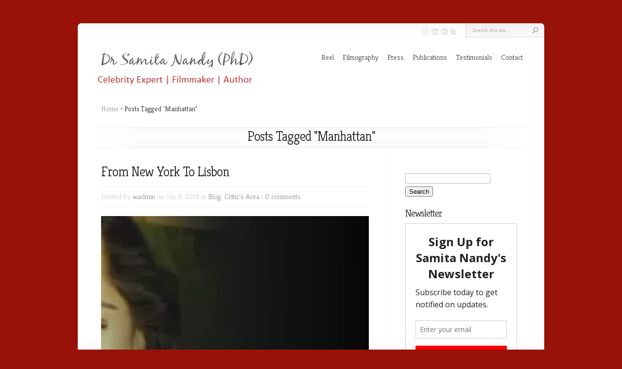

--- FILE ---
content_type: text/html; charset=UTF-8
request_url: http://samitanandy.com/tag/manhattan
body_size: 13442
content:
<!DOCTYPE html PUBLIC "-//W3C//DTD XHTML 1.0 Transitional//EN" "http://www.w3.org/TR/xhtml1/DTD/xhtml1-transitional.dtd">
<!--[if IE 6]>
<html xmlns="http://www.w3.org/1999/xhtml" id="ie6" lang="en-US">
<![endif]-->
<!--[if IE 7]>
<html xmlns="http://www.w3.org/1999/xhtml" id="ie7" lang="en-US">
<![endif]-->
<!--[if IE 8]>
<html xmlns="http://www.w3.org/1999/xhtml" id="ie8" lang="en-US">
<![endif]-->
<!--[if !(IE 6) | !(IE 7) | !(IE 8)  ]><!-->
<html xmlns="http://www.w3.org/1999/xhtml" lang="en-US">
<!--<![endif]-->
<head profile="http://gmpg.org/xfn/11">
<meta http-equiv="Content-Type" content="text/html; charset=UTF-8" />
<meta name="description" content="Tag: &lt;span&gt;Manhattan&lt;/span&gt;" />
<link rel="stylesheet" href="http://samitanandy.com/wp-content/themes/Chameleon/style.css" type="text/css" media="screen" />
<link rel="stylesheet" href="http://samitanandy.com/wp-content/themes/Chameleon/css/colorpicker.css" type="text/css" media="screen" />

<link href='https://fonts.googleapis.com/css?family=Droid+Sans:regular,bold' rel='stylesheet' type='text/css' /><link href='https://fonts.googleapis.com/css?family=Kreon:light,regular' rel='stylesheet' type='text/css' /><meta http-equiv="X-UA-Compatible" content="IE=edge">
<link rel="pingback" href="http://samitanandy.com/xmlrpc.php" />

<!--[if lt IE 7]>
	<link rel="stylesheet" type="text/css" href="http://samitanandy.com/wp-content/themes/Chameleon/css/ie6style.css" />
	<script type="text/javascript" src="http://samitanandy.com/wp-content/themes/Chameleon/js/DD_belatedPNG_0.0.8a-min.js"></script>
	<script type="text/javascript">DD_belatedPNG.fix('img#logo, span.overlay, a.zoom-icon, a.more-icon, #menu, #menu-right, #menu-content, ul#top-menu ul, #menu-bar, .footer-widget ul li, span.post-overlay, #content-area, .avatar-overlay, .comment-arrow, .testimonials-item-bottom, #quote, #bottom-shadow, #quote .container');</script>
<![endif]-->
<!--[if IE 7]>
	<link rel="stylesheet" type="text/css" href="http://samitanandy.com/wp-content/themes/Chameleon/css/ie7style.css" />
<![endif]-->
<!--[if IE 8]>
	<link rel="stylesheet" type="text/css" href="http://samitanandy.com/wp-content/themes/Chameleon/css/ie8style.css" />
<![endif]-->

<script type="text/javascript">
	document.documentElement.className = 'js';
</script>

<script>var et_site_url='http://samitanandy.com';var et_post_id='global';function et_core_page_resource_fallback(a,b){"undefined"===typeof b&&(b=a.sheet.cssRules&&0===a.sheet.cssRules.length);b&&(a.onerror=null,a.onload=null,a.href?a.href=et_site_url+"/?et_core_page_resource="+a.id+et_post_id:a.src&&(a.src=et_site_url+"/?et_core_page_resource="+a.id+et_post_id))}
</script><title>Manhattan | Dr Samita Nandy (PhD)</title>
<meta name='robots' content='max-image-preview:large' />
<link rel='dns-prefetch' href='//s0.wp.com' />
<link rel='dns-prefetch' href='//secure.gravatar.com' />
<link rel="alternate" type="application/rss+xml" title="Dr Samita Nandy (PhD) &raquo; Feed" href="http://samitanandy.com/feed" />
<link rel="alternate" type="application/rss+xml" title="Dr Samita Nandy (PhD) &raquo; Comments Feed" href="http://samitanandy.com/comments/feed" />
<link rel="alternate" type="application/rss+xml" title="Dr Samita Nandy (PhD) &raquo; Manhattan Tag Feed" href="http://samitanandy.com/tag/manhattan/feed" />
<script type="text/javascript">
window._wpemojiSettings = {"baseUrl":"https:\/\/s.w.org\/images\/core\/emoji\/14.0.0\/72x72\/","ext":".png","svgUrl":"https:\/\/s.w.org\/images\/core\/emoji\/14.0.0\/svg\/","svgExt":".svg","source":{"concatemoji":"http:\/\/samitanandy.com\/wp-includes\/js\/wp-emoji-release.min.js?ver=6.2.8"}};
/*! This file is auto-generated */
!function(e,a,t){var n,r,o,i=a.createElement("canvas"),p=i.getContext&&i.getContext("2d");function s(e,t){p.clearRect(0,0,i.width,i.height),p.fillText(e,0,0);e=i.toDataURL();return p.clearRect(0,0,i.width,i.height),p.fillText(t,0,0),e===i.toDataURL()}function c(e){var t=a.createElement("script");t.src=e,t.defer=t.type="text/javascript",a.getElementsByTagName("head")[0].appendChild(t)}for(o=Array("flag","emoji"),t.supports={everything:!0,everythingExceptFlag:!0},r=0;r<o.length;r++)t.supports[o[r]]=function(e){if(p&&p.fillText)switch(p.textBaseline="top",p.font="600 32px Arial",e){case"flag":return s("\ud83c\udff3\ufe0f\u200d\u26a7\ufe0f","\ud83c\udff3\ufe0f\u200b\u26a7\ufe0f")?!1:!s("\ud83c\uddfa\ud83c\uddf3","\ud83c\uddfa\u200b\ud83c\uddf3")&&!s("\ud83c\udff4\udb40\udc67\udb40\udc62\udb40\udc65\udb40\udc6e\udb40\udc67\udb40\udc7f","\ud83c\udff4\u200b\udb40\udc67\u200b\udb40\udc62\u200b\udb40\udc65\u200b\udb40\udc6e\u200b\udb40\udc67\u200b\udb40\udc7f");case"emoji":return!s("\ud83e\udef1\ud83c\udffb\u200d\ud83e\udef2\ud83c\udfff","\ud83e\udef1\ud83c\udffb\u200b\ud83e\udef2\ud83c\udfff")}return!1}(o[r]),t.supports.everything=t.supports.everything&&t.supports[o[r]],"flag"!==o[r]&&(t.supports.everythingExceptFlag=t.supports.everythingExceptFlag&&t.supports[o[r]]);t.supports.everythingExceptFlag=t.supports.everythingExceptFlag&&!t.supports.flag,t.DOMReady=!1,t.readyCallback=function(){t.DOMReady=!0},t.supports.everything||(n=function(){t.readyCallback()},a.addEventListener?(a.addEventListener("DOMContentLoaded",n,!1),e.addEventListener("load",n,!1)):(e.attachEvent("onload",n),a.attachEvent("onreadystatechange",function(){"complete"===a.readyState&&t.readyCallback()})),(e=t.source||{}).concatemoji?c(e.concatemoji):e.wpemoji&&e.twemoji&&(c(e.twemoji),c(e.wpemoji)))}(window,document,window._wpemojiSettings);
</script>
<meta content="Chameleon v.3.9.9" name="generator"/><style type="text/css">
img.wp-smiley,
img.emoji {
	display: inline !important;
	border: none !important;
	box-shadow: none !important;
	height: 1em !important;
	width: 1em !important;
	margin: 0 0.07em !important;
	vertical-align: -0.1em !important;
	background: none !important;
	padding: 0 !important;
}
</style>
	<link rel='stylesheet' id='sbi_styles-css' href='http://samitanandy.com/wp-content/plugins/instagram-feed/css/sbi-styles.min.css?ver=6.5.1' type='text/css' media='all' />
<link rel='stylesheet' id='wp-block-library-css' href='http://samitanandy.com/wp-includes/css/dist/block-library/style.min.css?ver=6.2.8' type='text/css' media='all' />
<link rel='stylesheet' id='classic-theme-styles-css' href='http://samitanandy.com/wp-includes/css/classic-themes.min.css?ver=6.2.8' type='text/css' media='all' />
<style id='global-styles-inline-css' type='text/css'>
body{--wp--preset--color--black: #000000;--wp--preset--color--cyan-bluish-gray: #abb8c3;--wp--preset--color--white: #ffffff;--wp--preset--color--pale-pink: #f78da7;--wp--preset--color--vivid-red: #cf2e2e;--wp--preset--color--luminous-vivid-orange: #ff6900;--wp--preset--color--luminous-vivid-amber: #fcb900;--wp--preset--color--light-green-cyan: #7bdcb5;--wp--preset--color--vivid-green-cyan: #00d084;--wp--preset--color--pale-cyan-blue: #8ed1fc;--wp--preset--color--vivid-cyan-blue: #0693e3;--wp--preset--color--vivid-purple: #9b51e0;--wp--preset--gradient--vivid-cyan-blue-to-vivid-purple: linear-gradient(135deg,rgba(6,147,227,1) 0%,rgb(155,81,224) 100%);--wp--preset--gradient--light-green-cyan-to-vivid-green-cyan: linear-gradient(135deg,rgb(122,220,180) 0%,rgb(0,208,130) 100%);--wp--preset--gradient--luminous-vivid-amber-to-luminous-vivid-orange: linear-gradient(135deg,rgba(252,185,0,1) 0%,rgba(255,105,0,1) 100%);--wp--preset--gradient--luminous-vivid-orange-to-vivid-red: linear-gradient(135deg,rgba(255,105,0,1) 0%,rgb(207,46,46) 100%);--wp--preset--gradient--very-light-gray-to-cyan-bluish-gray: linear-gradient(135deg,rgb(238,238,238) 0%,rgb(169,184,195) 100%);--wp--preset--gradient--cool-to-warm-spectrum: linear-gradient(135deg,rgb(74,234,220) 0%,rgb(151,120,209) 20%,rgb(207,42,186) 40%,rgb(238,44,130) 60%,rgb(251,105,98) 80%,rgb(254,248,76) 100%);--wp--preset--gradient--blush-light-purple: linear-gradient(135deg,rgb(255,206,236) 0%,rgb(152,150,240) 100%);--wp--preset--gradient--blush-bordeaux: linear-gradient(135deg,rgb(254,205,165) 0%,rgb(254,45,45) 50%,rgb(107,0,62) 100%);--wp--preset--gradient--luminous-dusk: linear-gradient(135deg,rgb(255,203,112) 0%,rgb(199,81,192) 50%,rgb(65,88,208) 100%);--wp--preset--gradient--pale-ocean: linear-gradient(135deg,rgb(255,245,203) 0%,rgb(182,227,212) 50%,rgb(51,167,181) 100%);--wp--preset--gradient--electric-grass: linear-gradient(135deg,rgb(202,248,128) 0%,rgb(113,206,126) 100%);--wp--preset--gradient--midnight: linear-gradient(135deg,rgb(2,3,129) 0%,rgb(40,116,252) 100%);--wp--preset--duotone--dark-grayscale: url('#wp-duotone-dark-grayscale');--wp--preset--duotone--grayscale: url('#wp-duotone-grayscale');--wp--preset--duotone--purple-yellow: url('#wp-duotone-purple-yellow');--wp--preset--duotone--blue-red: url('#wp-duotone-blue-red');--wp--preset--duotone--midnight: url('#wp-duotone-midnight');--wp--preset--duotone--magenta-yellow: url('#wp-duotone-magenta-yellow');--wp--preset--duotone--purple-green: url('#wp-duotone-purple-green');--wp--preset--duotone--blue-orange: url('#wp-duotone-blue-orange');--wp--preset--font-size--small: 13px;--wp--preset--font-size--medium: 20px;--wp--preset--font-size--large: 36px;--wp--preset--font-size--x-large: 42px;--wp--preset--spacing--20: 0.44rem;--wp--preset--spacing--30: 0.67rem;--wp--preset--spacing--40: 1rem;--wp--preset--spacing--50: 1.5rem;--wp--preset--spacing--60: 2.25rem;--wp--preset--spacing--70: 3.38rem;--wp--preset--spacing--80: 5.06rem;--wp--preset--shadow--natural: 6px 6px 9px rgba(0, 0, 0, 0.2);--wp--preset--shadow--deep: 12px 12px 50px rgba(0, 0, 0, 0.4);--wp--preset--shadow--sharp: 6px 6px 0px rgba(0, 0, 0, 0.2);--wp--preset--shadow--outlined: 6px 6px 0px -3px rgba(255, 255, 255, 1), 6px 6px rgba(0, 0, 0, 1);--wp--preset--shadow--crisp: 6px 6px 0px rgba(0, 0, 0, 1);}:where(.is-layout-flex){gap: 0.5em;}body .is-layout-flow > .alignleft{float: left;margin-inline-start: 0;margin-inline-end: 2em;}body .is-layout-flow > .alignright{float: right;margin-inline-start: 2em;margin-inline-end: 0;}body .is-layout-flow > .aligncenter{margin-left: auto !important;margin-right: auto !important;}body .is-layout-constrained > .alignleft{float: left;margin-inline-start: 0;margin-inline-end: 2em;}body .is-layout-constrained > .alignright{float: right;margin-inline-start: 2em;margin-inline-end: 0;}body .is-layout-constrained > .aligncenter{margin-left: auto !important;margin-right: auto !important;}body .is-layout-constrained > :where(:not(.alignleft):not(.alignright):not(.alignfull)){max-width: var(--wp--style--global--content-size);margin-left: auto !important;margin-right: auto !important;}body .is-layout-constrained > .alignwide{max-width: var(--wp--style--global--wide-size);}body .is-layout-flex{display: flex;}body .is-layout-flex{flex-wrap: wrap;align-items: center;}body .is-layout-flex > *{margin: 0;}:where(.wp-block-columns.is-layout-flex){gap: 2em;}.has-black-color{color: var(--wp--preset--color--black) !important;}.has-cyan-bluish-gray-color{color: var(--wp--preset--color--cyan-bluish-gray) !important;}.has-white-color{color: var(--wp--preset--color--white) !important;}.has-pale-pink-color{color: var(--wp--preset--color--pale-pink) !important;}.has-vivid-red-color{color: var(--wp--preset--color--vivid-red) !important;}.has-luminous-vivid-orange-color{color: var(--wp--preset--color--luminous-vivid-orange) !important;}.has-luminous-vivid-amber-color{color: var(--wp--preset--color--luminous-vivid-amber) !important;}.has-light-green-cyan-color{color: var(--wp--preset--color--light-green-cyan) !important;}.has-vivid-green-cyan-color{color: var(--wp--preset--color--vivid-green-cyan) !important;}.has-pale-cyan-blue-color{color: var(--wp--preset--color--pale-cyan-blue) !important;}.has-vivid-cyan-blue-color{color: var(--wp--preset--color--vivid-cyan-blue) !important;}.has-vivid-purple-color{color: var(--wp--preset--color--vivid-purple) !important;}.has-black-background-color{background-color: var(--wp--preset--color--black) !important;}.has-cyan-bluish-gray-background-color{background-color: var(--wp--preset--color--cyan-bluish-gray) !important;}.has-white-background-color{background-color: var(--wp--preset--color--white) !important;}.has-pale-pink-background-color{background-color: var(--wp--preset--color--pale-pink) !important;}.has-vivid-red-background-color{background-color: var(--wp--preset--color--vivid-red) !important;}.has-luminous-vivid-orange-background-color{background-color: var(--wp--preset--color--luminous-vivid-orange) !important;}.has-luminous-vivid-amber-background-color{background-color: var(--wp--preset--color--luminous-vivid-amber) !important;}.has-light-green-cyan-background-color{background-color: var(--wp--preset--color--light-green-cyan) !important;}.has-vivid-green-cyan-background-color{background-color: var(--wp--preset--color--vivid-green-cyan) !important;}.has-pale-cyan-blue-background-color{background-color: var(--wp--preset--color--pale-cyan-blue) !important;}.has-vivid-cyan-blue-background-color{background-color: var(--wp--preset--color--vivid-cyan-blue) !important;}.has-vivid-purple-background-color{background-color: var(--wp--preset--color--vivid-purple) !important;}.has-black-border-color{border-color: var(--wp--preset--color--black) !important;}.has-cyan-bluish-gray-border-color{border-color: var(--wp--preset--color--cyan-bluish-gray) !important;}.has-white-border-color{border-color: var(--wp--preset--color--white) !important;}.has-pale-pink-border-color{border-color: var(--wp--preset--color--pale-pink) !important;}.has-vivid-red-border-color{border-color: var(--wp--preset--color--vivid-red) !important;}.has-luminous-vivid-orange-border-color{border-color: var(--wp--preset--color--luminous-vivid-orange) !important;}.has-luminous-vivid-amber-border-color{border-color: var(--wp--preset--color--luminous-vivid-amber) !important;}.has-light-green-cyan-border-color{border-color: var(--wp--preset--color--light-green-cyan) !important;}.has-vivid-green-cyan-border-color{border-color: var(--wp--preset--color--vivid-green-cyan) !important;}.has-pale-cyan-blue-border-color{border-color: var(--wp--preset--color--pale-cyan-blue) !important;}.has-vivid-cyan-blue-border-color{border-color: var(--wp--preset--color--vivid-cyan-blue) !important;}.has-vivid-purple-border-color{border-color: var(--wp--preset--color--vivid-purple) !important;}.has-vivid-cyan-blue-to-vivid-purple-gradient-background{background: var(--wp--preset--gradient--vivid-cyan-blue-to-vivid-purple) !important;}.has-light-green-cyan-to-vivid-green-cyan-gradient-background{background: var(--wp--preset--gradient--light-green-cyan-to-vivid-green-cyan) !important;}.has-luminous-vivid-amber-to-luminous-vivid-orange-gradient-background{background: var(--wp--preset--gradient--luminous-vivid-amber-to-luminous-vivid-orange) !important;}.has-luminous-vivid-orange-to-vivid-red-gradient-background{background: var(--wp--preset--gradient--luminous-vivid-orange-to-vivid-red) !important;}.has-very-light-gray-to-cyan-bluish-gray-gradient-background{background: var(--wp--preset--gradient--very-light-gray-to-cyan-bluish-gray) !important;}.has-cool-to-warm-spectrum-gradient-background{background: var(--wp--preset--gradient--cool-to-warm-spectrum) !important;}.has-blush-light-purple-gradient-background{background: var(--wp--preset--gradient--blush-light-purple) !important;}.has-blush-bordeaux-gradient-background{background: var(--wp--preset--gradient--blush-bordeaux) !important;}.has-luminous-dusk-gradient-background{background: var(--wp--preset--gradient--luminous-dusk) !important;}.has-pale-ocean-gradient-background{background: var(--wp--preset--gradient--pale-ocean) !important;}.has-electric-grass-gradient-background{background: var(--wp--preset--gradient--electric-grass) !important;}.has-midnight-gradient-background{background: var(--wp--preset--gradient--midnight) !important;}.has-small-font-size{font-size: var(--wp--preset--font-size--small) !important;}.has-medium-font-size{font-size: var(--wp--preset--font-size--medium) !important;}.has-large-font-size{font-size: var(--wp--preset--font-size--large) !important;}.has-x-large-font-size{font-size: var(--wp--preset--font-size--x-large) !important;}
.wp-block-navigation a:where(:not(.wp-element-button)){color: inherit;}
:where(.wp-block-columns.is-layout-flex){gap: 2em;}
.wp-block-pullquote{font-size: 1.5em;line-height: 1.6;}
</style>
<link rel='stylesheet' id='contact-form-7-css' href='http://samitanandy.com/wp-content/plugins/contact-form-7/includes/css/styles.css?ver=5.0.3' type='text/css' media='all' />
<link rel='stylesheet' id='easy-facebook-likebox-plugin-styles-css' href='http://samitanandy.com/wp-content/plugins/easy-facebook-likebox/public/assets/css/public.css?ver=4.3.8' type='text/css' media='all' />
<link rel='stylesheet' id='easy-facebook-likebox-font-awesome-css' href='http://samitanandy.com/wp-content/plugins/easy-facebook-likebox/public/assets/css/font-awesome.css?ver=4.3.8' type='text/css' media='all' />
<link rel='stylesheet' id='easy-facebook-likebox-animate-css' href='http://samitanandy.com/wp-content/plugins/easy-facebook-likebox/public/assets/css/animate.css?ver=4.3.8' type='text/css' media='all' />
<link rel='stylesheet' id='easy-facebook-likebox-popup-styles-css' href='http://samitanandy.com/wp-content/plugins/easy-facebook-likebox/public/assets/popup/magnific-popup.css?ver=4.3.8' type='text/css' media='all' />
<link rel='stylesheet' id='font-awesome-css' href='http://samitanandy.com/wp-content/plugins/import-eventbrite-events/assets/css/font-awesome.min.css?ver=6.2.8' type='text/css' media='all' />
<link rel='stylesheet' id='import-eventbrite-events-front-css' href='http://samitanandy.com/wp-content/plugins/import-eventbrite-events/assets/css/import-eventbrite-events.css?ver=6.2.8' type='text/css' media='all' />
<link rel='stylesheet' id='vsel_style-css' href='http://samitanandy.com/wp-content/plugins/very-simple-event-list/css/vsel-style.css?ver=6.2.8' type='text/css' media='all' />
<link rel='stylesheet' id='video-slider-responsive-css' href='http://samitanandy.com/wp-content/plugins/video-slider-with-thumbnails/css/video-slider-responsive.css?ver=6.2.8' type='text/css' media='all' />
<link rel='stylesheet' id='dashicons-css' href='http://samitanandy.com/wp-includes/css/dashicons.min.css?ver=6.2.8' type='text/css' media='all' />
<link rel='stylesheet' id='et_responsive-css' href='http://samitanandy.com/wp-content/themes/Chameleon/css/responsive.css?ver=6.2.8' type='text/css' media='all' />
<link rel='stylesheet' id='jetpack-widget-social-icons-styles-css' href='http://samitanandy.com/wp-content/plugins/jetpack/modules/widgets/social-icons/social-icons.css?ver=20170506' type='text/css' media='all' />
<link rel='stylesheet' id='et-shortcodes-css-css' href='http://samitanandy.com/wp-content/themes/Chameleon/epanel/shortcodes/css/shortcodes-legacy.css?ver=3.9.9' type='text/css' media='all' />
<link rel='stylesheet' id='et-shortcodes-responsive-css-css' href='http://samitanandy.com/wp-content/themes/Chameleon/epanel/shortcodes/css/shortcodes_responsive.css?ver=3.9.9' type='text/css' media='all' />
<link rel='stylesheet' id='jquery-lazyloadxt-spinner-css-css' href='//samitanandy.com/wp-content/plugins/a3-lazy-load/assets/css/jquery.lazyloadxt.spinner.css?ver=6.2.8' type='text/css' media='all' />
<link rel='stylesheet' id='__EPYT__style-css' href='http://samitanandy.com/wp-content/plugins/youtube-embed-plus/styles/ytprefs.min.css?ver=12.1' type='text/css' media='all' />
<style id='__EPYT__style-inline-css' type='text/css'>

                .epyt-gallery-thumb {
                        width: 33.333%;
                }
                
</style>
<link rel='stylesheet' id='jetpack_css-css' href='http://samitanandy.com/wp-content/plugins/jetpack/css/jetpack.css?ver=6.4.6' type='text/css' media='all' />
<link rel='stylesheet' id='magnific_popup-css' href='http://samitanandy.com/wp-content/themes/Chameleon/includes/page_templates/js/magnific_popup/magnific_popup.css?ver=1.3.4' type='text/css' media='screen' />
<link rel='stylesheet' id='et_page_templates-css' href='http://samitanandy.com/wp-content/themes/Chameleon/includes/page_templates/page_templates.css?ver=1.8' type='text/css' media='screen' />
<script type='text/javascript' src='http://samitanandy.com/wp-includes/js/jquery/jquery.min.js?ver=3.6.4' id='jquery-core-js'></script>
<script type='text/javascript' src='http://samitanandy.com/wp-includes/js/jquery/jquery-migrate.min.js?ver=3.4.0' id='jquery-migrate-js'></script>
<script type='text/javascript' src='http://samitanandy.com/wp-content/themes/Chameleon/js/jquery.cycle.all.min.js?ver=1.0' id='jquery_cycle-js'></script>
<script type='text/javascript' src='http://samitanandy.com/wp-content/plugins/easy-facebook-likebox/public/assets/popup/jquery.magnific-popup.min.js?ver=4.3.8' id='easy-facebook-likebox-popup-script-js'></script>
<script type='text/javascript' src='http://samitanandy.com/wp-content/plugins/easy-facebook-likebox/public/assets/js/jquery.cookie.js?ver=4.3.8' id='easy-facebook-likebox-cookie-script-js'></script>
<script type='text/javascript' id='easy-facebook-likebox-public-script-js-extra'>
/* <![CDATA[ */
var public_ajax = {"ajax_url":"http:\/\/samitanandy.com\/wp-admin\/admin-ajax.php"};
var public_ajax = {"ajax_url":"http:\/\/samitanandy.com\/wp-admin\/admin-ajax.php"};
/* ]]> */
</script>
<script type='text/javascript' src='http://samitanandy.com/wp-content/plugins/easy-facebook-likebox/public/assets/js/public.js?ver=4.3.8' id='easy-facebook-likebox-public-script-js'></script>
<script type='text/javascript' src='http://samitanandy.com/wp-content/plugins/video-slider-with-thumbnails/js/jquery.timers-1.2-video-slider.js?ver=6.2.8' id='jquery.timers-1.2-video-slider-js'></script>
<script type='text/javascript' src='http://samitanandy.com/wp-content/plugins/video-slider-with-thumbnails/js/jquery.easing.1.3-video-slider.js?ver=6.2.8' id='jquery.easing.1.3-video-slider-js'></script>
<script type='text/javascript' src='http://samitanandy.com/wp-content/plugins/video-slider-with-thumbnails/js/video-gallery-js.js?ver=6.2.8' id='video-gallery-js-js'></script>
<script type='text/javascript' id='__ytprefs__-js-extra'>
/* <![CDATA[ */
var _EPYT_ = {"ajaxurl":"http:\/\/samitanandy.com\/wp-admin\/admin-ajax.php","security":"5b5a3890b7","gallery_scrolloffset":"20","eppathtoscripts":"http:\/\/samitanandy.com\/wp-content\/plugins\/youtube-embed-plus\/scripts\/","epresponsiveselector":"[\"iframe.__youtube_prefs_widget__\"]","epdovol":"1","version":"12.1","evselector":"iframe.__youtube_prefs__[src], iframe[src*=\"youtube.com\/embed\/\"], iframe[src*=\"youtube-nocookie.com\/embed\/\"]","ajax_compat":"","ytapi_load":"light","stopMobileBuffer":"1","vi_active":"","vi_js_posttypes":[]};
/* ]]> */
</script>
<script type='text/javascript' src='http://samitanandy.com/wp-content/plugins/youtube-embed-plus/scripts/ytprefs.min.js?ver=12.1' id='__ytprefs__-js'></script>
<link rel="https://api.w.org/" href="http://samitanandy.com/wp-json/" /><link rel="alternate" type="application/json" href="http://samitanandy.com/wp-json/wp/v2/tags/493" /><link rel="EditURI" type="application/rsd+xml" title="RSD" href="http://samitanandy.com/xmlrpc.php?rsd" />
<link rel="wlwmanifest" type="application/wlwmanifest+xml" href="http://samitanandy.com/wp-includes/wlwmanifest.xml" />
<meta name="generator" content="WordPress 6.2.8" />
<script type='text/javascript' data-cfasync='false'>var _mmunch = {'front': false, 'page': false, 'post': false, 'category': false, 'author': false, 'search': false, 'attachment': false, 'tag': false};_mmunch['tag'] = true;</script><script data-cfasync="false" src="//a.mailmunch.co/app/v1/site.js" id="mailmunch-script" data-plugin="mc_mm" data-mailmunch-site-id="528038" async></script>
<link rel='dns-prefetch' href='//v0.wordpress.com'/>
<link rel='dns-prefetch' href='//i0.wp.com'/>
<link rel='dns-prefetch' href='//i1.wp.com'/>
<link rel='dns-prefetch' href='//i2.wp.com'/>
<link rel='dns-prefetch' href='//jetpack.wordpress.com'/>
<link rel='dns-prefetch' href='//s0.wp.com'/>
<link rel='dns-prefetch' href='//s1.wp.com'/>
<link rel='dns-prefetch' href='//s2.wp.com'/>
<link rel='dns-prefetch' href='//public-api.wordpress.com'/>
<link rel='dns-prefetch' href='//0.gravatar.com'/>
<link rel='dns-prefetch' href='//1.gravatar.com'/>
<link rel='dns-prefetch' href='//2.gravatar.com'/>
<style type='text/css'>img#wpstats{display:none}</style><!-- used in scripts --><meta name="et_featured_auto_speed" content="5000" /><meta name="et_disable_toptier" content="0" /><meta name="et_featured_slider_auto" content="1" /><meta name="et_theme_folder" content="http://samitanandy.com/wp-content/themes/Chameleon" /><link id='droid_sans' href='//fonts.googleapis.com/css?family=Droid+Sans' rel='stylesheet' type='text/css' /><style type='text/css'>body { font-family: 'Droid Sans', Arial, sans-serif !important;  }</style><style type='text/css'>body {  }</style><meta name="viewport" content="width=device-width, initial-scale=1.0, maximum-scale=1.0, user-scalable=0" /><link rel="shortcut icon" href="http://samitanandy.com/wp-content/uploads/2018/08/jhp10-05may20_0244.jpg" /><style type="text/css">.recentcomments a{display:inline !important;padding:0 !important;margin:0 !important;}</style><style type="text/css">.broken_link, a.broken_link {
	text-decoration: line-through;
}</style><style type="text/css" id="custom-background-css">
body.custom-background { background-color: #991209; }
</style>
				<style type="text/css">
				html:not( .jetpack-lazy-images-js-enabled ) .jetpack-lazy-image {
					display: none;
				}
			</style>
			<script>
				document.documentElement.classList.add(
					'jetpack-lazy-images-js-enabled'
				);
			</script>
		<link rel="icon" href="https://i0.wp.com/samitanandy.com/wp-content/uploads/2012/11/cropped-curtin-2008-0066.jpg?fit=32%2C32" sizes="32x32" />
<link rel="icon" href="https://i0.wp.com/samitanandy.com/wp-content/uploads/2012/11/cropped-curtin-2008-0066.jpg?fit=192%2C192" sizes="192x192" />
<link rel="apple-touch-icon" href="https://i0.wp.com/samitanandy.com/wp-content/uploads/2012/11/cropped-curtin-2008-0066.jpg?fit=180%2C180" />
<meta name="msapplication-TileImage" content="https://i0.wp.com/samitanandy.com/wp-content/uploads/2012/11/cropped-curtin-2008-0066.jpg?fit=270%2C270" />
	<style type="text/css">
		#et_pt_portfolio_gallery { margin-left: -41px; margin-right: -51px; }
		.et_pt_portfolio_item { margin-left: 35px; }
		.et_portfolio_small { margin-left: -40px !important; }
		.et_portfolio_small .et_pt_portfolio_item { margin-left: 32px !important; }
		.et_portfolio_large { margin-left: -26px !important; }
		.et_portfolio_large .et_pt_portfolio_item { margin-left: 11px !important; }
	</style>

</head>
<body class="archive tag tag-manhattan tag-493 custom-background et_includes_sidebar">
		<div id="container">
		<div id="header" class="clearfix">
			<a href="http://samitanandy.com/">
								<img src="http://samitanandy.com/wp-content/uploads/2024/09/logo4.jpg" alt="Dr Samita Nandy (PhD)" id="logo"/>
			</a>
			<p id="slogan"></p>
			<a href="#" id="mobile_nav" class="closed">Navigation<span></span></a>
			<ul id="top-menu" class="nav"><li id="menu-item-3711" class="menu-item menu-item-type-post_type menu-item-object-page menu-item-3711"><a href="http://samitanandy.com/reel">Reel</a></li>
<li id="menu-item-3581" class="menu-item menu-item-type-post_type menu-item-object-page menu-item-3581"><a href="http://samitanandy.com/films">Filmography</a></li>
<li id="menu-item-3712" class="menu-item menu-item-type-post_type menu-item-object-page menu-item-3712"><a href="http://samitanandy.com/media">Press</a></li>
<li id="menu-item-3261" class="menu-item menu-item-type-post_type menu-item-object-page menu-item-3261"><a href="http://samitanandy.com/publications">Publications</a></li>
<li id="menu-item-3898" class="menu-item menu-item-type-post_type menu-item-object-page menu-item-3898"><a href="http://samitanandy.com/testimonials-2">Testimonials</a></li>
<li id="menu-item-3903" class="menu-item menu-item-type-post_type menu-item-object-page menu-item-3903"><a href="http://samitanandy.com/contact-2">Contact</a></li>
</ul>
			<div id="additional-info">
				<div id="et-social-icons">
					<a href="https://www.instagram.com/samitanandyofficial/" target="_blank"><img alt="Instagram" src="http://samitanandy.com/wp-content/themes/Chameleon/images/instagram.png"></a>
					<a href="https://www.linkedin.com/in/samitanandy/" target="_blank"><img alt="Linkedin" src="http://samitanandy.com/wp-content/themes/Chameleon/images/linkedin.png"></a>
						<a href="https://www.flickr.com/photos/108853236@N07/sets" target="_blank"><img alt="Linkedin" src="http://samitanandy.com/wp-content/themes/Chameleon/images/flicker.png"></a>
					<a href='https://twitter.com/famecritic' target='_blank'><img alt='Twitter' src='http://samitanandy.com/wp-content/themes/Chameleon/images/twitter.png' /></a>				</div>

				<div id="search-form">
					<form method="get" id="searchform" action="http://samitanandy.com//">
						<input type="text" value="Search this site..." name="s" id="searchinput" />
						<input type="image" src="http://samitanandy.com/wp-content/themes/Chameleon/images/search_btn.png" id="searchsubmit" />
					</form>
				</div> <!-- end #search-form -->
			</div> <!-- end #additional-info -->
		</div> <!-- end #header -->

<div id="breadcrumbs">
					<a href="http://samitanandy.com/">Home</a> <span class="raquo">&raquo;</span>

									Posts Tagged <span class="raquo">&quot;</span>Manhattan&quot;					</div> <!-- end #breadcrumbs -->
<div id="category-name">
	<div id="category-inner">
				<h1 class="category-title">Posts Tagged &quot;Manhattan&quot;</h1>
		
			</div> <!-- end #category-inner -->
</div> <!-- end #category-name -->
<div id="content" class="clearfix">
	<div id="left-area">
			<div class="post entry clearfix">
				<h2 class="title"><a href="http://samitanandy.com/from-new-york-to-lisbon">From New York To Lisbon</a></h2>
			<p class="meta-info">Posted  by <a href="http://samitanandy.com/author/wadmin" title="Posts by wadmin" rel="author">wadmin</a> on Jun 8, 2018 in <a href="http://samitanandy.com/category/blog" rel="category tag">Blog</a>, <a href="http://samitanandy.com/category/critics-area" rel="category tag">Critic's Area</a> | <a href="http://samitanandy.com/from-new-york-to-lisbon#respond">0 comments</a></p>

					<div class="post-thumbnail">
				<a href="http://samitanandy.com/from-new-york-to-lisbon">
					<img src="https://i1.wp.com/samitanandy.com/wp-content/uploads/2018/06/s5.jpg?resize=186%2C186" class='post-thumb'  alt='From New York To Lisbon' width='186' height='186' />					<span class="post-overlay"></span>
				</a>
			</div> 	<!-- end .post-thumbnail -->
							<p>Had a such a memorable journey in New York City, where I represented our worldwide Centre for Media and Celebrity Studies (CMCS) scholars through public appearances and personal interactions. Special thanks to actor Sonny Chatrath for inviting me to his annual film &#038; TV event after my panel talk at the East Side Institute &#8211; will never forget the heartfelt moments while speaking on the ethical use &#038; impact of media and persona in celebrity culture. I am currently in Lisbon and just received Celebrity Studies journal &#038; publication info for the 7th international...</p>
				<a href="http://samitanandy.com/from-new-york-to-lisbon" class="read-more">Read More</a>
	</div> 	<!-- end .post-->
	<div class="post entry clearfix">
				<h2 class="title"><a href="http://samitanandy.com/from-nyc-red-carpet-to-international-tv">From NYC Red Carpet to International TV</a></h2>
			<p class="meta-info">Posted  by <a href="http://samitanandy.com/author/wadmin" title="Posts by wadmin" rel="author">wadmin</a> on May 20, 2018 in <a href="http://samitanandy.com/category/critics-area" rel="category tag">Critic's Area</a> | <a href="http://samitanandy.com/from-nyc-red-carpet-to-international-tv#respond">0 comments</a></p>

					<div class="post-thumbnail">
				<a href="http://samitanandy.com/from-nyc-red-carpet-to-international-tv">
					<img src="https://i0.wp.com/samitanandy.com/wp-content/uploads/2014/06/cbc-press.jpg?resize=186%2C186" class='post-thumb'  alt='From NYC Red Carpet to International TV' width='186' height='186' />					<span class="post-overlay"></span>
				</a>
			</div> 	<!-- end .post-thumbnail -->
							<p>Ending the week with random encounters at a red carpet party in New York City + international news coverage about monogamous vs polyamorous lifestyle on Nippon television network (NTV) in Tokyo. &#8220;Choice&#8221; was the word that stood out in all cases. The best part has been sharing these lifetime moments over homemade, handcrafted espresso, hot chocolate at a Yale bookshop, and authentic food with loved ones in Connecticut and New Jersey this weekend &#8211; will never forget. I am honoured to receive all invitations. Have a great start to the week! Visit my Instagram, Twitter,...</p>
				<a href="http://samitanandy.com/from-nyc-red-carpet-to-international-tv" class="read-more">Read More</a>
	</div> 	<!-- end .post-->
	<div class="post entry clearfix">
				<h2 class="title"><a href="http://samitanandy.com/in-vice-free-op-ed-writing-webinar-september-23">In VICE + FREE Op-Ed Writing Webinar – September 23!</a></h2>
			<p class="meta-info">Posted  by <a href="http://samitanandy.com/author/wadmin" title="Posts by wadmin" rel="author">wadmin</a> on Sep 15, 2017 in <a href="http://samitanandy.com/category/blog" rel="category tag">Blog</a>, <a href="http://samitanandy.com/category/critics-area" rel="category tag">Critic's Area</a> | <a href="http://samitanandy.com/in-vice-free-op-ed-writing-webinar-september-23#respond">0 comments</a></p>

					<div class="post-thumbnail">
				<a href="http://samitanandy.com/in-vice-free-op-ed-writing-webinar-september-23">
					<img src="https://i0.wp.com/samitanandy.com/wp-content/uploads/2017/09/fairweather-final-final.jpg?resize=186%2C186" class='post-thumb'  alt='In VICE + FREE Op-Ed Writing Webinar – September 23!' width='186' height='186' />					<span class="post-overlay"></span>
				</a>
			</div> 	<!-- end .post-thumbnail -->
							<p>Pleased to share that my latest views are covered in VICE magazine: https://www.vice.com/en_ca/article/7xxj7e/why-your-grief-over-a-celebritys-death-is-real. Thanks to journalist Luke Ottenhoff &#038; Centre for Media and Celebrity Studies (CMCS) member Jacque Lynn Foltyn for joining me on VICE‏. Read and share your views &#8211; we want to hear from you! Also, special thanks to Nafsika Antypas for sharing my article &#8220;Sexism and Speciesism in Not-So-Female Friendly Hollywood&#8221; with worldwide readers and viewers:...</p>
				<a href="http://samitanandy.com/in-vice-free-op-ed-writing-webinar-september-23" class="read-more">Read More</a>
	</div> 	<!-- end .post-->
	<div class="post entry clearfix">
				<h2 class="title"><a href="http://samitanandy.com/centre-for-media-and-celebrity-studies-nyc-updates">Centre for Media and Celebrity Studies (NYC) &#8211; Updates</a></h2>
			<p class="meta-info">Posted  by <a href="http://samitanandy.com/author/wadmin" title="Posts by wadmin" rel="author">wadmin</a> on Jun 16, 2017 in <a href="http://samitanandy.com/category/critics-area" rel="category tag">Critic's Area</a> | <a href="http://samitanandy.com/centre-for-media-and-celebrity-studies-nyc-updates#respond">0 comments</a></p>

							<p>From Louis Massey: Here are few important updates on our upcoming conference at CUNY Graduate School of Journalism in New York City. Delegates and guests can now benefit from a special rate at the Sheraton Times Square. To book, visit: https://www.starwoodmeeting.com/Book/BridgingGaps. The extended deadline for hotel booking and early bird registration is June 30, 2017. After this date, regular rates will apply. Special thanks to Celebrity Studies for providing journal samples and publication information. We will also offer a copy of the newly released book Becoming Brands: Celebrity,...</p>
				<a href="http://samitanandy.com/centre-for-media-and-celebrity-studies-nyc-updates" class="read-more">Read More</a>
	</div> 	<!-- end .post-->
	<div class="post entry clearfix">
				<h2 class="title"><a href="http://samitanandy.com/from-manhattan-to-mumbai">From Manhattan to Mumbai</a></h2>
			<p class="meta-info">Posted  by <a href="http://samitanandy.com/author/wadmin" title="Posts by wadmin" rel="author">wadmin</a> on Nov 11, 2015 in <a href="http://samitanandy.com/category/critics-area" rel="category tag">Critic's Area</a> | <a href="http://samitanandy.com/from-manhattan-to-mumbai#respond">0 comments</a></p>

							<p>It has been just over nine weeks since I came back from Manhattan, where I hosted the last Centre for Media and Celebrity Studies (CMCS) conference on journalists, personas, and celebrity culture. We received such a phenomenal response that I am now sponsoring the next conference Bridging Gaps: What are the media, publicists &#038; celebrities selling? in Barcelona. A huge thanks to my co-chairs Dr Jackie Raphael and Dr Celia Lam for organizing this exciting conference series. I will be working on the conference as I travel &#8211; flying to Mumbai and Kolkata today. I am also excited to...</p>
				<a href="http://samitanandy.com/from-manhattan-to-mumbai" class="read-more">Read More</a>
	</div> 	<!-- end .post-->
			 <div class="pagination clearfix">
	<div class="alignleft"><a href="http://samitanandy.com/tag/manhattan/page/2" class="next">&laquo; Older Entries</a></div>
	<div class="alignright"></div>
</div>		</div> 	<!-- end #left-area -->

	<div id="sidebar">
	<div id="search-2" class="widget widget_search"><h3 class="title"> </h3><form method="get" id="searchform" action="http://samitanandy.com//">
    <div>
        <input type="text" value="" name="s" id="s" />
        <input type="submit" id="searchsubmit" value="Search" />
    </div>
</form></div> <!-- end .widget --><div id="custom_html-2" class="widget_text widget widget_custom_html"><h3 class="title">Newsletter</h3><div class="textwidget custom-html-widget"><div class='mailmunch-forms-short-code mailmunch-forms-widget-675251' style='display: none !important;'></div></div></div> <!-- end .widget -->
		<div id="recent-posts-2" class="widget widget_recent_entries">
		<h3 class="title">Recent Posts</h3>
		<ul>
											<li>
					<a href="http://samitanandy.com/2025-cbc-news-film-honours">2025 CBC News + Film Honours</a>
									</li>
											<li>
					<a href="http://samitanandy.com/a-library-of-rumba-poem-2025">Protected: A Library of Rumba (2025) &#8211; Poem</a>
									</li>
											<li>
					<a href="http://samitanandy.com/butterfly-2025">Butterfly (2025) &#8211; Film</a>
									</li>
											<li>
					<a href="http://samitanandy.com/windows-2023-film">Windows (2024) &#8211; Film</a>
									</li>
											<li>
					<a href="http://samitanandy.com/celebrity-memoir-stories-i-must-tell-book-review">Memoir &#8220;Stories I Must Tell&#8221; (2023) &#8211; Book Review</a>
									</li>
					</ul>

		</div> <!-- end .widget --><div id="recent-comments-2" class="widget widget_recent_comments"><h3 class="title">Recent Comments</h3><ul id="recentcomments"><li class="recentcomments"><span class="comment-author-link"><a href="http://samitanandy.com/windows-2023-film" class="url" rel="ugc">Windows (2023) Film | Dr Samita Nandy (PhD)</a></span> on <a href="http://samitanandy.com/media#comment-557">Press</a></li><li class="recentcomments"><span class="comment-author-link"><a href="http://samitanandy.com/feminist-stories-in-bridging-gaps-reflections" class="url" rel="ugc">Feminist Stories in Bridging Gaps &#8211; Reflections | Dr Samita Nandy (PhD)</a></span> on <a href="http://samitanandy.com/kabirbedi-interview#comment-175">Interview with Dr Kabir Bedi &#8211; Journalism and Storytelling</a></li><li class="recentcomments"><span class="comment-author-link"><a href="http://samitanandy.wordpress.com" class="url" rel="ugc external nofollow">Dr Samita Nandy</a></span> on <a href="http://samitanandy.com/the-play-ethic#comment-145">The Play Ethic &#8211; Is the Future of Work Playful? By Richard Claydon</a></li><li class="recentcomments"><span class="comment-author-link"><a href="http://drjackieraphael.wordpress.com" class="url" rel="ugc external nofollow">Dr. Jackie Raphael</a></span> on <a href="http://samitanandy.com/air-of-silence#comment-143">Air of Silence</a></li><li class="recentcomments"><span class="comment-author-link"><a href="http://cmc-centre.com/hollywood-reports/" class="url" rel="ugc external nofollow">Diversity in Hollywood &#8211; Media Reports | CMCS</a></span> on <a href="http://samitanandy.com/not-so-female-hollywood#comment-141">Not-so-female Hollywood?</a></li></ul></div> <!-- end .widget --><div id="archives-2" class="widget widget_archive"><h3 class="title">Archives</h3>
			<ul>
					<li><a href='http://samitanandy.com/2025/08'>August 2025</a></li>
	<li><a href='http://samitanandy.com/2025/07'>July 2025</a></li>
	<li><a href='http://samitanandy.com/2025/01'>January 2025</a></li>
	<li><a href='http://samitanandy.com/2023/08'>August 2023</a></li>
	<li><a href='http://samitanandy.com/2023/04'>April 2023</a></li>
	<li><a href='http://samitanandy.com/2022/07'>July 2022</a></li>
	<li><a href='http://samitanandy.com/2020/11'>November 2020</a></li>
	<li><a href='http://samitanandy.com/2019/11'>November 2019</a></li>
	<li><a href='http://samitanandy.com/2019/05'>May 2019</a></li>
	<li><a href='http://samitanandy.com/2019/02'>February 2019</a></li>
	<li><a href='http://samitanandy.com/2019/01'>January 2019</a></li>
	<li><a href='http://samitanandy.com/2018/12'>December 2018</a></li>
	<li><a href='http://samitanandy.com/2018/08'>August 2018</a></li>
	<li><a href='http://samitanandy.com/2018/07'>July 2018</a></li>
	<li><a href='http://samitanandy.com/2018/06'>June 2018</a></li>
	<li><a href='http://samitanandy.com/2018/05'>May 2018</a></li>
	<li><a href='http://samitanandy.com/2018/03'>March 2018</a></li>
	<li><a href='http://samitanandy.com/2018/02'>February 2018</a></li>
	<li><a href='http://samitanandy.com/2018/01'>January 2018</a></li>
	<li><a href='http://samitanandy.com/2017/11'>November 2017</a></li>
	<li><a href='http://samitanandy.com/2017/10'>October 2017</a></li>
	<li><a href='http://samitanandy.com/2017/09'>September 2017</a></li>
	<li><a href='http://samitanandy.com/2017/08'>August 2017</a></li>
	<li><a href='http://samitanandy.com/2017/06'>June 2017</a></li>
	<li><a href='http://samitanandy.com/2017/05'>May 2017</a></li>
	<li><a href='http://samitanandy.com/2016/11'>November 2016</a></li>
	<li><a href='http://samitanandy.com/2016/10'>October 2016</a></li>
	<li><a href='http://samitanandy.com/2016/08'>August 2016</a></li>
	<li><a href='http://samitanandy.com/2016/05'>May 2016</a></li>
	<li><a href='http://samitanandy.com/2016/03'>March 2016</a></li>
	<li><a href='http://samitanandy.com/2016/02'>February 2016</a></li>
	<li><a href='http://samitanandy.com/2015/11'>November 2015</a></li>
	<li><a href='http://samitanandy.com/2015/10'>October 2015</a></li>
	<li><a href='http://samitanandy.com/2015/09'>September 2015</a></li>
	<li><a href='http://samitanandy.com/2015/08'>August 2015</a></li>
	<li><a href='http://samitanandy.com/2015/07'>July 2015</a></li>
	<li><a href='http://samitanandy.com/2015/06'>June 2015</a></li>
	<li><a href='http://samitanandy.com/2015/05'>May 2015</a></li>
	<li><a href='http://samitanandy.com/2015/04'>April 2015</a></li>
	<li><a href='http://samitanandy.com/2015/03'>March 2015</a></li>
	<li><a href='http://samitanandy.com/2015/01'>January 2015</a></li>
	<li><a href='http://samitanandy.com/2014/12'>December 2014</a></li>
	<li><a href='http://samitanandy.com/2014/11'>November 2014</a></li>
	<li><a href='http://samitanandy.com/2014/10'>October 2014</a></li>
	<li><a href='http://samitanandy.com/2014/09'>September 2014</a></li>
	<li><a href='http://samitanandy.com/2014/07'>July 2014</a></li>
	<li><a href='http://samitanandy.com/2014/05'>May 2014</a></li>
	<li><a href='http://samitanandy.com/2014/03'>March 2014</a></li>
	<li><a href='http://samitanandy.com/2013/10'>October 2013</a></li>
	<li><a href='http://samitanandy.com/2013/07'>July 2013</a></li>
	<li><a href='http://samitanandy.com/2013/05'>May 2013</a></li>
	<li><a href='http://samitanandy.com/2013/04'>April 2013</a></li>
	<li><a href='http://samitanandy.com/2013/03'>March 2013</a></li>
	<li><a href='http://samitanandy.com/2013/02'>February 2013</a></li>
	<li><a href='http://samitanandy.com/2013/01'>January 2013</a></li>
	<li><a href='http://samitanandy.com/2012/12'>December 2012</a></li>
	<li><a href='http://samitanandy.com/2012/11'>November 2012</a></li>
	<li><a href='http://samitanandy.com/2012/10'>October 2012</a></li>
	<li><a href='http://samitanandy.com/2012/09'>September 2012</a></li>
	<li><a href='http://samitanandy.com/2012/08'>August 2012</a></li>
	<li><a href='http://samitanandy.com/2012/07'>July 2012</a></li>
	<li><a href='http://samitanandy.com/2012/06'>June 2012</a></li>
	<li><a href='http://samitanandy.com/2012/05'>May 2012</a></li>
			</ul>

			</div> <!-- end .widget --><div id="categories-2" class="widget widget_categories"><h3 class="title">Categories</h3>
			<ul>
					<li class="cat-item cat-item-2"><a href="http://samitanandy.com/category/blog">Blog</a>
</li>
	<li class="cat-item cat-item-54"><a href="http://samitanandy.com/category/critics-area">Critic&#039;s Area</a>
</li>
	<li class="cat-item cat-item-3"><a href="http://samitanandy.com/category/featured">Featured</a>
</li>
	<li class="cat-item cat-item-1"><a href="http://samitanandy.com/category/uncategorized">Uncategorized</a>
</li>
			</ul>

			</div> <!-- end .widget --><div id="meta-2" class="widget widget_meta"><h3 class="title">Meta</h3>
		<ul>
						<li><a href="http://samitanandy.com/wp-login.php">Log in</a></li>
			<li><a href="http://samitanandy.com/feed">Entries feed</a></li>
			<li><a href="http://samitanandy.com/comments/feed">Comments feed</a></li>

			<li><a href="https://wordpress.org/">WordPress.org</a></li>
		</ul>

		</div> <!-- end .widget --></div> <!-- end #sidebar --></div> <!-- end #content -->

		<div id="footer">
			<div id="footer-content" class="clearfix">
				<div id="footer-widgets" class="clearfix">
					<div id="ctwitter-box" class="footer-widget widget_cardoza_twitter_box"><h4 class="widgettitle">Twitter</h4><a class="twitter-timeline"  href="https://twitter.com/famecritic" data-height="100">Tweets by @famecritic</a>    <script async src="//platform.twitter.com/widgets.js" charset="utf-8"></script>
    </div> <!-- end .footer-widget --><div id="text-2" class="footer-widget widget_text"><h4 class="widgettitle">On Youtube</h4>			<div class="textwidget"><iframe  id="_ytid_34796" src="https://www.youtube.com/embed/6mpLqf7es8M?enablejsapi=1&autoplay=0&cc_load_policy=0&iv_load_policy=1&loop=0&modestbranding=0&rel=1&showinfo=1&fs=1&playsinline=0&controls=2&autohide=2&theme=dark&color=red&" class="__youtube_prefs__" title="YouTube player"  allow="autoplay; encrypted-media" allowfullscreen data-no-lazy="1" data-skipgform_ajax_framebjll=""></iframe>
</div>
		</div> <!-- end .footer-widget -->				</div> <!-- end #footer-widgets -->
				<p id="copyright">  Copyright © <a href="http://samitanandy.com/">www.samitanandy.com</a>  |   Designed By : <a href="https://www.linkedin.com/in/nisha-vishal/" target ="_blank"> NV</a> </p>
			</div> <!-- end #footer-content -->
		</div> <!-- end #footer -->
	</div> <!-- end #container -->
	<script src="http://samitanandy.com/wp-content/themes/Chameleon/js/jquery.easing.1.3.js" type="text/javascript"></script>
<script src="http://samitanandy.com/wp-content/themes/Chameleon/js/superfish.min.js" type="text/javascript"></script>
<script src="http://samitanandy.com/wp-content/themes/Chameleon/js/custom.js" type="text/javascript"></script>	<!-- Instagram Feed JS -->
<script type="text/javascript">
var sbiajaxurl = "http://samitanandy.com/wp-admin/admin-ajax.php";
</script>
	<div style="display:none">
	</div>
<script type='text/javascript' src='http://samitanandy.com/wp-content/themes/Chameleon/js/jquery.flexslider-min.js?ver=1.0' id='flexslider-js'></script>
<script type='text/javascript' src='http://samitanandy.com/wp-content/themes/Chameleon/js/et_flexslider.js?ver=1.0' id='flexslider_script-js'></script>
<script type='text/javascript' src='http://samitanandy.com/wp-content/plugins/jetpack/_inc/build/photon/photon.min.js?ver=20130122' id='jetpack-photon-js'></script>
<script type='text/javascript' id='contact-form-7-js-extra'>
/* <![CDATA[ */
var wpcf7 = {"apiSettings":{"root":"http:\/\/samitanandy.com\/wp-json\/contact-form-7\/v1","namespace":"contact-form-7\/v1"},"recaptcha":{"messages":{"empty":"Please verify that you are not a robot."}}};
/* ]]> */
</script>
<script type='text/javascript' src='http://samitanandy.com/wp-content/plugins/contact-form-7/includes/js/scripts.js?ver=5.0.3' id='contact-form-7-js'></script>
<script type='text/javascript' src='https://s0.wp.com/wp-content/js/devicepx-jetpack.js?ver=202604' id='devicepx-js'></script>
<script type='text/javascript' src='https://secure.gravatar.com/js/gprofiles.js?ver=2026Janaa' id='grofiles-cards-js'></script>
<script type='text/javascript' id='wpgroho-js-extra'>
/* <![CDATA[ */
var WPGroHo = {"my_hash":""};
/* ]]> */
</script>
<script type='text/javascript' src='http://samitanandy.com/wp-content/plugins/jetpack/modules/wpgroho.js?ver=6.2.8' id='wpgroho-js'></script>
<script type='text/javascript' src='http://samitanandy.com/wp-content/plugins/jetpack/_inc/build/lazy-images/js/lazy-images.min.js?ver=6.4.6' id='jetpack-lazy-images-js'></script>
<script type='text/javascript' id='jquery-lazyloadxt-js-extra'>
/* <![CDATA[ */
var a3_lazyload_params = {"apply_images":"1","apply_videos":"1"};
/* ]]> */
</script>
<script type='text/javascript' src='//samitanandy.com/wp-content/plugins/a3-lazy-load/assets/js/jquery.lazyloadxt.min.js?ver=1.8.9' id='jquery-lazyloadxt-js'></script>
<script type='text/javascript' src='//samitanandy.com/wp-content/plugins/a3-lazy-load/assets/js/jquery.lazyloadxt.srcset.min.js?ver=1.8.9' id='jquery-lazyloadxt-srcset-js'></script>
<script type='text/javascript' id='jquery-lazyloadxt-extend-js-extra'>
/* <![CDATA[ */
var a3_lazyload_extend_params = {"edgeY":"0"};
/* ]]> */
</script>
<script type='text/javascript' src='//samitanandy.com/wp-content/plugins/a3-lazy-load/assets/js/jquery.lazyloadxt.extend.js?ver=1.8.9' id='jquery-lazyloadxt-extend-js'></script>
<script type='text/javascript' src='http://samitanandy.com/wp-content/themes/Chameleon/core/admin/js/common.js?ver=3.5' id='et-core-common-js'></script>
<script type='text/javascript' src='http://samitanandy.com/wp-content/plugins/youtube-embed-plus/scripts/fitvids.min.js?ver=12.1' id='__ytprefsfitvids__-js'></script>
<script type='text/javascript' src='http://samitanandy.com/wp-content/themes/Chameleon/includes/page_templates/js/jquery.easing-1.3.pack.js?ver=1.3.4' id='easing-js'></script>
<script type='text/javascript' src='http://samitanandy.com/wp-content/themes/Chameleon/includes/page_templates/js/magnific_popup/jquery.magnific-popup.js?ver=1.3.4' id='magnific_popup-js'></script>
<script type='text/javascript' id='et-ptemplates-frontend-js-extra'>
/* <![CDATA[ */
var et_ptemplates_strings = {"captcha":"Captcha","fill":"Fill","field":"field","invalid":"Invalid email"};
/* ]]> */
</script>
<script type='text/javascript' src='http://samitanandy.com/wp-content/themes/Chameleon/includes/page_templates/js/et-ptemplates-frontend.js?ver=1.1' id='et-ptemplates-frontend-js'></script>
<script type='text/javascript' src='https://stats.wp.com/e-202604.js' async='async' defer='defer'></script>
<script type='text/javascript'>
	_stq = window._stq || [];
	_stq.push([ 'view', {v:'ext',j:'1:6.4.6',blog:'150497416',post:'0',tz:'0',srv:'samitanandy.com'} ]);
	_stq.push([ 'clickTrackerInit', '150497416', '0' ]);
</script>
</body>
</html>


--- FILE ---
content_type: text/css
request_url: http://samitanandy.com/wp-content/plugins/import-eventbrite-events/assets/css/import-eventbrite-events.css?ver=6.2.8
body_size: 3187
content:
.iee_archive {
  margin: 0;
}
.iee_archive *, .iee_event_meta * {
  -webkit-box-sizing: border-box;
  -moz-box-sizing: border-box;
  box-sizing: border-box;
}
.iee_archive *:before,
.iee_archive *:after,
.iee_event_meta *:before,
.iee_event_meta *:after {
  -webkit-box-sizing: border-box;
  -moz-box-sizing: border-box;
  box-sizing: border-box;
}
.iee_container {
  margin-right: auto;
  margin-left: auto;
  padding-left: 15px;
  padding-right: 15px;
}
@media (min-width: 768px) {
  .iee_container {
    width: 750px;
  }
}
@media (min-width: 992px) {
  .iee_container {
    width: 970px;
  }
}
@media (min-width: 1200px) {
  .iee_container {
    width: 1170px;
  }
}
.iee_container-fluid {
  margin-right: auto;
  margin-left: auto;
  padding-left: 15px;
  padding-right: 15px;
}
.row_grid {
  margin-left: -15px;
  margin-right: -15px;
}
.col-iee-xs-1, .col-iee-sm-1, .col-iee-md-1, .col-iee-lg-1, .col-iee-xs-2, .col-iee-sm-2, .col-iee-md-2, .col-iee-lg-2, .col-iee-xs-3, .col-iee-sm-3, .col-iee-md-3, .col-iee-lg-3, .col-iee-xs-4, .col-iee-sm-4, .col-iee-md-4, .col-iee-lg-4, .col-iee-xs-5, .col-iee-sm-5, .col-iee-md-5, .col-iee-lg-5, .col-iee-xs-6, .col-iee-sm-6, .col-iee-md-6, .col-iee-lg-6, .col-iee-xs-7, .col-iee-sm-7, .col-iee-md-7, .col-iee-lg-7, .col-iee-xs-8, .col-iee-sm-8, .col-iee-md-8, .col-iee-lg-8, .col-iee-xs-9, .col-iee-sm-9, .col-iee-md-9, .col-iee-lg-9, .col-iee-xs-10, .col-iee-sm-10, .col-iee-md-10, .col-iee-lg-10, .col-iee-xs-11, .col-iee-sm-11, .col-iee-md-11, .col-iee-lg-11, .col-iee-xs-12, .col-iee-sm-12, .col-iee-md-12, .col-iee-lg-12 {
  position: relative;
  min-height: 1px;
  padding-left: 15px;
  padding-right: 15px;
  margin-bottom: 2%;
}
.col-iee-xs-1, .col-iee-xs-2, .col-iee-xs-3, .col-iee-xs-4, .col-iee-xs-5, .col-iee-xs-6, .col-iee-xs-7, .col-iee-xs-8, .col-iee-xs-9, .col-iee-xs-10, .col-iee-xs-11, .col-iee-xs-12 {
  float: left;
}
.col-iee-xs-12 {
  width: 100%;
}
.col-iee-xs-11 {
  width: 91.66666667%;
}
.col-iee-xs-10 {
  width: 83.33333333%;
}
.col-iee-xs-9 {
  width: 75%;
}
.col-iee-xs-8 {
  width: 66.66666667%;
}
.col-iee-xs-7 {
  width: 58.33333333%;
}
.col-iee-xs-6 {
  width: 50%;
}
.col-iee-xs-5 {
  width: 41.66666667%;
}
.col-iee-xs-4 {
  width: 33.33333333%;
}
.col-iee-xs-3 {
  width: 25%;
}
.col-iee-xs-2 {
  width: 16.66666667%;
}
.col-iee-xs-1 {
  width: 8.33333333%;
}
.col-iee-xs-pull-12 {
  right: 100%;
}
.col-iee-xs-pull-11 {
  right: 91.66666667%;
}
.col-iee-xs-pull-10 {
  right: 83.33333333%;
}
.col-iee-xs-pull-9 {
  right: 75%;
}
.col-iee-xs-pull-8 {
  right: 66.66666667%;
}
.col-iee-xs-pull-7 {
  right: 58.33333333%;
}
.col-iee-xs-pull-6 {
  right: 50%;
}
.col-iee-xs-pull-5 {
  right: 41.66666667%;
}
.col-iee-xs-pull-4 {
  right: 33.33333333%;
}
.col-iee-xs-pull-3 {
  right: 25%;
}
.col-iee-xs-pull-2 {
  right: 16.66666667%;
}
.col-iee-xs-pull-1 {
  right: 8.33333333%;
}
.col-iee-xs-pull-0 {
  right: auto;
}
.col-iee-xs-push-12 {
  left: 100%;
}
.col-iee-xs-push-11 {
  left: 91.66666667%;
}
.col-iee-xs-push-10 {
  left: 83.33333333%;
}
.col-iee-xs-push-9 {
  left: 75%;
}
.col-iee-xs-push-8 {
  left: 66.66666667%;
}
.col-iee-xs-push-7 {
  left: 58.33333333%;
}
.col-iee-xs-push-6 {
  left: 50%;
}
.col-iee-xs-push-5 {
  left: 41.66666667%;
}
.col-iee-xs-push-4 {
  left: 33.33333333%;
}
.col-iee-xs-push-3 {
  left: 25%;
}
.col-iee-xs-push-2 {
  left: 16.66666667%;
}
.col-iee-xs-push-1 {
  left: 8.33333333%;
}
.col-iee-xs-push-0 {
  left: auto;
}
.col-iee-xs-offset-12 {
  margin-left: 100%;
}
.col-iee-xs-offset-11 {
  margin-left: 91.66666667%;
}
.col-iee-xs-offset-10 {
  margin-left: 83.33333333%;
}
.col-iee-xs-offset-9 {
  margin-left: 75%;
}
.col-iee-xs-offset-8 {
  margin-left: 66.66666667%;
}
.col-iee-xs-offset-7 {
  margin-left: 58.33333333%;
}
.col-iee-xs-offset-6 {
  margin-left: 50%;
}
.col-iee-xs-offset-5 {
  margin-left: 41.66666667%;
}
.col-iee-xs-offset-4 {
  margin-left: 33.33333333%;
}
.col-iee-xs-offset-3 {
  margin-left: 25%;
}
.col-iee-xs-offset-2 {
  margin-left: 16.66666667%;
}
.col-iee-xs-offset-1 {
  margin-left: 8.33333333%;
}
.col-iee-xs-offset-0 {
  margin-left: 0%;
}
@media (min-width: 768px) {
  .col-iee-sm-1, .col-iee-sm-2, .col-iee-sm-3, .col-iee-sm-4, .col-iee-sm-5, .col-iee-sm-6, .col-iee-sm-7, .col-iee-sm-8, .col-iee-sm-9, .col-iee-sm-10, .col-iee-sm-11, .col-iee-sm-12 {
    float: left;
  }
  .col-iee-sm-12 {
    width: 100%;
  }
  .col-iee-sm-11 {
    width: 91.66666667%;
  }
  .col-iee-sm-10 {
    width: 83.33333333%;
  }
  .col-iee-sm-9 {
    width: 75%;
  }
  .col-iee-sm-8 {
    width: 66.66666667%;
  }
  .col-iee-sm-7 {
    width: 58.33333333%;
  }
  .col-iee-sm-6 {
    width: 50%;
  }
  .col-iee-sm-5 {
    width: 41.66666667%;
  }
  .col-iee-sm-4 {
    width: 33.33333333%;
  }
  .col-iee-sm-3 {
    width: 25%;
  }
  .col-iee-sm-2 {
    width: 16.66666667%;
  }
  .col-iee-sm-1 {
    width: 8.33333333%;
  }
  .col-iee-sm-pull-12 {
    right: 100%;
  }
  .col-iee-sm-pull-11 {
    right: 91.66666667%;
  }
  .col-iee-sm-pull-10 {
    right: 83.33333333%;
  }
  .col-iee-sm-pull-9 {
    right: 75%;
  }
  .col-iee-sm-pull-8 {
    right: 66.66666667%;
  }
  .col-iee-sm-pull-7 {
    right: 58.33333333%;
  }
  .col-iee-sm-pull-6 {
    right: 50%;
  }
  .col-iee-sm-pull-5 {
    right: 41.66666667%;
  }
  .col-iee-sm-pull-4 {
    right: 33.33333333%;
  }
  .col-iee-sm-pull-3 {
    right: 25%;
  }
  .col-iee-sm-pull-2 {
    right: 16.66666667%;
  }
  .col-iee-sm-pull-1 {
    right: 8.33333333%;
  }
  .col-iee-sm-pull-0 {
    right: auto;
  }
  .col-iee-sm-push-12 {
    left: 100%;
  }
  .col-iee-sm-push-11 {
    left: 91.66666667%;
  }
  .col-iee-sm-push-10 {
    left: 83.33333333%;
  }
  .col-iee-sm-push-9 {
    left: 75%;
  }
  .col-iee-sm-push-8 {
    left: 66.66666667%;
  }
  .col-iee-sm-push-7 {
    left: 58.33333333%;
  }
  .col-iee-sm-push-6 {
    left: 50%;
  }
  .col-iee-sm-push-5 {
    left: 41.66666667%;
  }
  .col-iee-sm-push-4 {
    left: 33.33333333%;
  }
  .col-iee-sm-push-3 {
    left: 25%;
  }
  .col-iee-sm-push-2 {
    left: 16.66666667%;
  }
  .col-iee-sm-push-1 {
    left: 8.33333333%;
  }
  .col-iee-sm-push-0 {
    left: auto;
  }
  .col-iee-sm-offset-12 {
    margin-left: 100%;
  }
  .col-iee-sm-offset-11 {
    margin-left: 91.66666667%;
  }
  .col-iee-sm-offset-10 {
    margin-left: 83.33333333%;
  }
  .col-iee-sm-offset-9 {
    margin-left: 75%;
  }
  .col-iee-sm-offset-8 {
    margin-left: 66.66666667%;
  }
  .col-iee-sm-offset-7 {
    margin-left: 58.33333333%;
  }
  .col-iee-sm-offset-6 {
    margin-left: 50%;
  }
  .col-iee-sm-offset-5 {
    margin-left: 41.66666667%;
  }
  .col-iee-sm-offset-4 {
    margin-left: 33.33333333%;
  }
  .col-iee-sm-offset-3 {
    margin-left: 25%;
  }
  .col-iee-sm-offset-2 {
    margin-left: 16.66666667%;
  }
  .col-iee-sm-offset-1 {
    margin-left: 8.33333333%;
  }
  .col-iee-sm-offset-0 {
    margin-left: 0%;
  }
}
@media (min-width: 992px) {
  .col-iee-md-1, .col-iee-md-2, .col-iee-md-3, .col-iee-md-4, .col-iee-md-5, .col-iee-md-6, .col-iee-md-7, .col-iee-md-8, .col-iee-md-9, .col-iee-md-10, .col-iee-md-11, .col-iee-md-12 {
    float: left;
    margin-bottom: 2%;
  }
  .col-iee-md-12 {
    width: 100%;
  }
  .col-iee-md-11 {
    width: 91.66666667%;
  }
  .col-iee-md-10 {
    width: 83.33333333%;
  }
  .col-iee-md-9 {
    width: 75%;
  }
  .col-iee-md-8 {
    width: 66.66666667%;
  }
  .col-iee-md-7 {
    width: 58.33333333%;
  }
  .col-iee-md-6 {
    width: 50%;
  }
  .col-iee-md-5 {
    width: 41.66666667%;
  }
  .col-iee-md-4 {
    width: 33.33333333%;
    margin-bottom: 2%;
  }
  .col-iee-md-3 {
    width: 25%;
  }
  .col-iee-md-2 {
    width: 16.66666667%;
  }
  .col-iee-md-1 {
    width: 8.33333333%;
  }
  .col-iee-md-pull-12 {
    right: 100%;
  }
  .col-iee-md-pull-11 {
    right: 91.66666667%;
  }
  .col-iee-md-pull-10 {
    right: 83.33333333%;
  }
  .col-iee-md-pull-9 {
    right: 75%;
  }
  .col-iee-md-pull-8 {
    right: 66.66666667%;
  }
  .col-iee-md-pull-7 {
    right: 58.33333333%;
  }
  .col-iee-md-pull-6 {
    right: 50%;
  }
  .col-iee-md-pull-5 {
    right: 41.66666667%;
  }
  .col-iee-md-pull-4 {
    right: 33.33333333%;
  }
  .col-iee-md-pull-3 {
    right: 25%;
  }
  .col-iee-md-pull-2 {
    right: 16.66666667%;
  }
  .col-iee-md-pull-1 {
    right: 8.33333333%;
  }
  .col-iee-md-pull-0 {
    right: auto;
  }
  .col-iee-md-push-12 {
    left: 100%;
  }
  .col-iee-md-push-11 {
    left: 91.66666667%;
  }
  .col-iee-md-push-10 {
    left: 83.33333333%;
  }
  .col-iee-md-push-9 {
    left: 75%;
  }
  .col-iee-md-push-8 {
    left: 66.66666667%;
  }
  .col-iee-md-push-7 {
    left: 58.33333333%;
  }
  .col-iee-md-push-6 {
    left: 50%;
  }
  .col-iee-md-push-5 {
    left: 41.66666667%;
  }
  .col-iee-md-push-4 {
    left: 33.33333333%;
  }
  .col-iee-md-push-3 {
    left: 25%;
  }
  .col-iee-md-push-2 {
    left: 16.66666667%;
  }
  .col-iee-md-push-1 {
    left: 8.33333333%;
  }
  .col-iee-md-push-0 {
    left: auto;
  }
  .col-iee-md-offset-12 {
    margin-left: 100%;
  }
  .col-iee-md-offset-11 {
    margin-left: 91.66666667%;
  }
  .col-iee-md-offset-10 {
    margin-left: 83.33333333%;
  }
  .col-iee-md-offset-9 {
    margin-left: 75%;
  }
  .col-iee-md-offset-8 {
    margin-left: 66.66666667%;
  }
  .col-iee-md-offset-7 {
    margin-left: 58.33333333%;
  }
  .col-iee-md-offset-6 {
    margin-left: 50%;
  }
  .col-iee-md-offset-5 {
    margin-left: 41.66666667%;
  }
  .col-iee-md-offset-4 {
    margin-left: 33.33333333%;
  }
  .col-iee-md-offset-3 {
    margin-left: 25%;
  }
  .col-iee-md-offset-2 {
    margin-left: 16.66666667%;
  }
  .col-iee-md-offset-1 {
    margin-left: 8.33333333%;
  }
  .col-iee-md-offset-0 {
    margin-left: 0%;
  }
}
@media (min-width: 1200px) {
  .col-iee-lg-1, .col-iee-lg-2, .col-iee-lg-3, .col-iee-lg-4, .col-iee-lg-5, .col-iee-lg-6, .col-iee-lg-7, .col-iee-lg-8, .col-iee-lg-9, .col-iee-lg-10, .col-iee-lg-11, .col-iee-lg-12 {
    float: left;
  }
  .col-iee-lg-12 {
    width: 100%;
  }
  .col-iee-lg-11 {
    width: 91.66666667%;
  }
  .col-iee-lg-10 {
    width: 83.33333333%;
  }
  .col-iee-lg-9 {
    width: 75%;
  }
  .col-iee-lg-8 {
    width: 66.66666667%;
  }
  .col-iee-lg-7 {
    width: 58.33333333%;
  }
  .col-iee-lg-6 {
    width: 50%;
  }
  .col-iee-lg-5 {
    width: 41.66666667%;
  }
  .col-iee-lg-4 {
    width: 33.33333333%;
  }
  .col-iee-lg-3 {
    width: 25%;
  }
  .col-iee-lg-2 {
    width: 16.66666667%;
  }
  .col-iee-lg-1 {
    width: 8.33333333%;
  }
  .col-iee-lg-pull-12 {
    right: 100%;
  }
  .col-iee-lg-pull-11 {
    right: 91.66666667%;
  }
  .col-iee-lg-pull-10 {
    right: 83.33333333%;
  }
  .col-iee-lg-pull-9 {
    right: 75%;
  }
  .col-iee-lg-pull-8 {
    right: 66.66666667%;
  }
  .col-iee-lg-pull-7 {
    right: 58.33333333%;
  }
  .col-iee-lg-pull-6 {
    right: 50%;
  }
  .col-iee-lg-pull-5 {
    right: 41.66666667%;
  }
  .col-iee-lg-pull-4 {
    right: 33.33333333%;
  }
  .col-iee-lg-pull-3 {
    right: 25%;
  }
  .col-iee-lg-pull-2 {
    right: 16.66666667%;
  }
  .col-iee-lg-pull-1 {
    right: 8.33333333%;
  }
  .col-iee-lg-pull-0 {
    right: auto;
  }
  .col-iee-lg-push-12 {
    left: 100%;
  }
  .col-iee-lg-push-11 {
    left: 91.66666667%;
  }
  .col-iee-lg-push-10 {
    left: 83.33333333%;
  }
  .col-iee-lg-push-9 {
    left: 75%;
  }
  .col-iee-lg-push-8 {
    left: 66.66666667%;
  }
  .col-iee-lg-push-7 {
    left: 58.33333333%;
  }
  .col-iee-lg-push-6 {
    left: 50%;
  }
  .col-iee-lg-push-5 {
    left: 41.66666667%;
  }
  .col-iee-lg-push-4 {
    left: 33.33333333%;
  }
  .col-iee-lg-push-3 {
    left: 25%;
  }
  .col-iee-lg-push-2 {
    left: 16.66666667%;
  }
  .col-iee-lg-push-1 {
    left: 8.33333333%;
  }
  .col-iee-lg-push-0 {
    left: auto;
  }
  .col-iee-lg-offset-12 {
    margin-left: 100%;
  }
  .col-iee-lg-offset-11 {
    margin-left: 91.66666667%;
  }
  .col-iee-lg-offset-10 {
    margin-left: 83.33333333%;
  }
  .col-iee-lg-offset-9 {
    margin-left: 75%;
  }
  .col-iee-lg-offset-8 {
    margin-left: 66.66666667%;
  }
  .col-iee-lg-offset-7 {
    margin-left: 58.33333333%;
  }
  .col-iee-lg-offset-6 {
    margin-left: 50%;
  }
  .col-iee-lg-offset-5 {
    margin-left: 41.66666667%;
  }
  .col-iee-lg-offset-4 {
    margin-left: 33.33333333%;
  }
  .col-iee-lg-offset-3 {
    margin-left: 25%;
  }
  .col-iee-lg-offset-2 {
    margin-left: 16.66666667%;
  }
  .col-iee-lg-offset-1 {
    margin-left: 8.33333333%;
  }
  .col-iee-lg-offset-0 {
    margin-left: 0%;
  }
}

.iee_container:before,
.iee_container:after,
.iee_container-fluid:before,
.iee_container-fluid:after,
.row_grid:before,
.row_grid:after {
  content: " ";
  display: table;
}

.iee_container:after,
.iee_container-fluid:after,
.row_grid:after {
  clear: both;
}

.center-block {
  display: block;
  margin-left: auto;
  margin-right: auto;
}

.iee_event_meta .iee_organizermain{ padding:40px; width:100%; background:#fafafa; border:1px solid #eeeeee; margin:30px 0;}
.iee_event_meta .iee_organizermain:after{ clear: both; }
.iee_event_meta .details { float: left; width: 50%;}
.iee_event_meta .details > a { display: block; line-height:18px;}
.iee_event_meta .details > p {margin-bottom: 10px;margin-top:0;}
.iee_event_meta .venue{ float:left; width:35%;}
.iee_event_meta .map {border:2px solid #ddd;float: left;width:64%; border-radius:2px;}
.iee_event_meta .titlemain{ font-size:18px; font-weight:bold; color:#444444; margin-bottom:10px;}
.iee_organizermain.library{ margin-top:0;}

.iee_archive .iee_event .event_date {
    background-color: #039ED7;
    color: #fff;
    padding: 10px 5px 5px 5px;
    text-align: center;
    width: 75px;
    float: left;
    height: 100%;
    
}

.iee_archive .iee_event .event_date .month {
    display: block;
    font-size: 1.2em;
    text-align: center;
    line-height: 1.2em;
}

.iee_archive .iee_event .event_date .date {
    display: block;
    text-align: center;
    font-size: 1.6em;
    line-height: 1.6em;
}

.iee_archive .iee_event .event_details {
    background-color: #f5f5f5;
    height: 80px;
}

.iee_archive .iee_event .event_desc {
    float: left;
    width: calc( 100% - 75px );
    padding: 8px 10px;
}

.iee_archive .iee_event .event_desc .event_address, .iee_archive .iee_event .event_desc .event_title {
    white-space: nowrap;
    overflow: hidden;
    text-overflow: ellipsis;
    width: 90%;
}

.iee_archive .iee_event .event_desc .event_title {
  font-size: 1.2em;
  color: #039ED7;
}

.iee_archive .iee_event .img_placeholder{
  background-size: cover !important;
  min-height: 130px;
}
.iee_archive .archive-event .iee_event{
  height: 210px;
}

/*
 *  Widget Style Start
 */
.iee_widget_style1 .event_details{
  height: auto;
}

.iee_widget{
  margin-bottom: 10px;
}

.iee_event_listing_widget {
    max-height: 600px;
    overflow: auto;
}

.iee_widget_style1 .event_date {
    background-color: #039ED7;
    color: #fff;
    padding: 10px 5px 5px 5px;
    text-align: center;
    width: 75px;
    float: left;
    height: 100%;
}

.iee_widget_style1 .event_picture {
    background-color: #efefef;
    color: #fff;
    padding: 12px;
    text-align: center;
    width: 75px;
    float: left;
    height: 100%;    
}

.iee_widget_style1 .event_date .month {
    display: block;
    font-size: 1.2em;
    text-align: center;
    line-height: 1.2em;
}

.iee_widget_style1 .event_date .date {
    display: block;
    text-align: center;
    font-size: 1.6em;
    line-height: 1.6em;
}

.iee_widget_style1 .event_details {
    background-color: #f5f5f5;
    height: 75px;
}

.iee_widget_style1 .event_details .fa, .iee_event .event_details .fa{
  text-align: center;
  width: 16px;
}

.iee_widget_style1 .event_details p.description{
  color: #666;
}

.iee_widget_style1 .event_desc {
    float: left;
    width: calc( 100% - 75px );
    padding: 8px 10px;
}

.iee_widget_style1 .event_desc .event_address{
    white-space: nowrap;
    overflow: hidden;
    text-overflow: ellipsis;
    width: 90%;
}

.iee_widget_style1 .event_desc .event_name {
  font-size: 1.2em;
  color: #039ED7;
  line-height: 1.3em;
}

@media (max-width: 768px){
    .iee_event_meta .details,.iee_event_meta .organizer, .iee_event_meta .venue, .iee_event_meta .map{
      float: none !important;
      width:100% !important;
  }
}

--- FILE ---
content_type: text/css
request_url: http://samitanandy.com/wp-content/themes/Chameleon/css/responsive.css?ver=6.2.8
body_size: 3773
content:
/* Browser Resets */
.flex-container a:active,
.flexslider a:active {outline: none;}
.slides,
.flex-control-nav,
.flex-direction-nav {margin: 0; padding: 0; list-style: none;}

/* FlexSlider Necessary Styles
*********************************/
.flexslider {width: 100%; margin: 0; padding: 0;}
.flexslider .slides > li {display: none;} /* Hide the slides before the JS is loaded. Avoids image jumping */
.flexslider .slides img, .post img, #logo { max-width: 100%; height: auto; width: auto; }
.flexslider .slides img { display: block; width: 100%; }
.flex-pauseplay span {text-transform: capitalize;}

/* Clearfix for the .slides element */
.slides:after {content: "."; display: block; clear: both; visibility: hidden; line-height: 0; height: 0;}
html[xmlns] .slides {display: block;}
* html .slides {height: 1%;}

/* No JavaScript Fallback */
/* If you are not using another script, such as Modernizr, make sure you
 * include js that eliminates this class on page load */
.no-js .slides > li:first-child {display: block;}


/* FlexSlider Default Theme
*********************************/
.flexslider {position: relative; zoom: 1;}
.flexslider .slides {zoom: 1;}
.flexslider .slides > li {position: relative;}
/* Suggested container for "Slide" animation setups. Can replace this with your own, if you wish */
.flex-container {zoom: 1; position: relative;}

/* Caption style */
/* IE rgba() hack */
.flex-caption {background:none; -ms-filter:progid:DXImageTransform.Microsoft.gradient(startColorstr=#4C000000,endColorstr=#4C000000);
filter:progid:DXImageTransform.Microsoft.gradient(startColorstr=#4C000000,endColorstr=#4C000000); zoom: 1;}
.flex-caption {width: 96%; padding: 2%; position: absolute; left: 0; bottom: 0; background: rgba(0,0,0,.3); color: #fff; text-shadow: 0 -1px 0 rgba(0,0,0,.3); font-size: 14px; line-height: 18px;}

/* Direction Nav */
.flex-direction-nav li a {width: 40px; height: 44px; margin: -13px 0 0; display: block; background: url(../images/featured-arrow-left.png) no-repeat 0 0; position: absolute; top: 50%; cursor: pointer; text-indent: -9999px;}
.flex-direction-nav li .flex-next {background: url(../images/featured-arrow.png) no-repeat 0 0; right: 0;}
.flex-direction-nav li .flex-prev {left: -6px;}
.flex-direction-nav li .disabled {opacity: .3; filter:alpha(opacity=30); cursor: default;}

/* Control Nav */
#featured .flex-control-nav {width: 100%; position: absolute; bottom: -24px; text-align: center;}
#featured .flex-control-nav li {margin: 0 0 0 5px; display: inline-block; zoom: 1; *display: inline;}
#featured .flex-control-nav li:first-child {margin: 0;}
#featured .flex-control-nav li a {width: 13px; height: 13px; display: block; background: url(../images/controller1.png) no-repeat 0 0; cursor: pointer; text-indent: -9999px;}
#featured .flex-control-nav li a.flex-active { cursor: default; }

#flex_controllers { position: absolute; bottom: -28px; left: 0; width: 100%; text-align: center; }
	#featured .flex-control-nav li { display: inline-block; margin-right: 4px; }
		#featured .flex-control-nav li a { height: 11px; text-indent: -9999px; width: 11px; display: inline-block; }
		#featured .flex-control-nav a.flex-active, #featured .flex-control-nav a:hover { background: url(../images/controller2.png) no-repeat; }

.service img { max-width: 100%; height: auto; }
.service .thumb { width: auto; height: auto; border: 1px solid #f0f0f0; -webkit-box-shadow: 0px 0px 1px rgba(0,0,0,0.1); -moz-box-shadow: 0px 0px 1px rgba(0,0,0,0.1); box-shadow: 0px 0px 1px rgba(0,0,0,0.1); background: none; padding: 3px; }
	.item-image { margin: 0; }
span.more-icon { top: 50%; left: 50%; margin-left: -20px; margin-top: -20px; }

#mobile_nav { display: none; padding: 5px 15px; position: relative; padding: 12px 26px 12px 53px; font-family: Georgia, serif; font-style: italic; font-size: 15px; text-shadow: 1px 1px 0 #fff; color: #464646; }
#mobile_nav:hover { color: #111; text-decoration: none; }
	#mobile_nav > span { display: block; width: 17px; height: 11px; background: url(../images/responsive_arrow.png) no-repeat; position: absolute; top: 17px; left: 19px; -moz-transition: all 0.5s ease-in-out; -webkit-transition: all 0.5s ease-in-out;-o-transition: all 0.5s ease-in-out; transition: all 0.5s ease-in-out; }
	#mobile_nav.opened > span { -moz-transform: rotate(-180deg); -webkit-transform: rotate(-180deg); -o-transform: rotate(-180deg); transform: rotate(-180deg); }
#mobile_menu { position: absolute; top: 43px; left: -101px; border: 1px solid #ECECEC; width: 365px; text-align: center; z-index: 1000; padding: 15px 0 9px; display: none; }
	#mobile_menu li { padding-bottom: 15px; }
	#mobile_menu ul { display: block !important; visibility: visible !important; padding-top: 15px; margin-bottom: -15px; }
#mobile_nav, #mobile_menu { background: #F9F9F9; -moz-box-shadow: inset 0px 0px 1px 1px #fff; -webkit-box-shadow: inset 0px 0px 1px 1px #fff; box-shadow: inset 0px 0px 1px 1px #fff; border: 1px solid #ECECEC; }

#mobile_menu a { font-style: normal; color: #393939; }
#mobile_menu li.current-menu-item > a, #mobile_menu a:hover { color: #427D8B; text-decoration: none; }

nav#top-menu ul.mobile_nav { width: 320px; border: 1px solid #d6d6d6; background: #fafafa; display: none; }
.mobile_nav li ul { position: relative; top: 0; width: auto; display: block !important; visibility: visible !important; }

ul#top-menu ul { display: none; }

.wp-caption { max-width: 96%; padding: 8px; }

embed, iframe, object, video { max-width: 100%; }

@media only screen and ( min-width: 768px ) and ( max-width: 960px ) {
	.featured-description { height: 137px; top: 25px; }
	#category-name { width: 100%; }
		#category-inner { padding-left: 30px; padding-right: 30px; }
	#container, #quote, .featured-top-shadow, .featured-bottom-shadow { width: 750px; }
		#quote h3 { font-size: 22px; }
		#quote p { font-size: 18px; }
		#content-area { padding:45px 36px 60px; }
			.service { width:206px; margin-right:29px; }
				.service .thumb { background: none; }
			#from-blog { display: none; }
			#multi-media-bar { padding: 0 57px; }
		#footer-content { width:748px; }

	.widget { width: auto; }
	#left-area { width: 487px; }
	#sidebar { width: 155px; padding-left: 37px; }
	#content { padding: 0px 36px 60px 31px; background-position: 518px 0px; }

	.fullwidth .et_pt_gallery_entry { margin: 0 0px 32px 14px; }

	#et_pt_portfolio_gallery { margin-left: -35px !important; }
		.et_pt_portfolio_item { margin-left: 25px !important; width: 219px !important; }
		.et_portfolio_more_icon, .et_portfolio_zoom_icon { top: 50px !important; }
		.et_portfolio_more_icon { left: 65px !important; }
		.et_portfolio_zoom_icon { left: 106px !important; }

	#et_pt_portfolio_gallery.et_portfolio_small { margin-left: -18px !important; }
		#et_pt_portfolio_gallery.et_portfolio_small .et_pt_portfolio_item { margin-left: 11px !important; width: 132px !important; }
			#et_pt_portfolio_gallery.et_portfolio_small .et_portfolio_more_icon, #et_pt_portfolio_gallery.et_portfolio_small .et_portfolio_zoom_icon { top: 20px !important; }
			#et_pt_portfolio_gallery.et_portfolio_small .et_portfolio_more_icon { left: 26px !important; }
			#et_pt_portfolio_gallery.et_portfolio_small .et_portfolio_zoom_icon { left: 62px !important; }

	#et_pt_portfolio_gallery.et_portfolio_large { margin-left: -20px !important; }
		#et_pt_portfolio_gallery.et_portfolio_large .et_pt_portfolio_item { margin-left: 11px !important; width: 348px !important; }
			#et_pt_portfolio_gallery.et_portfolio_large .et_portfolio_more_icon, #et_pt_portfolio_gallery.et_portfolio_large .et_portfolio_zoom_icon { top: 99px !important; }
			#et_pt_portfolio_gallery.et_portfolio_large .et_portfolio_more_icon { left: 140px !important; }
			#et_pt_portfolio_gallery.et_portfolio_large .et_portfolio_zoom_icon { left: 178px !important; }
}

@media only screen and ( max-width: 960px ) {
	#et-search, p#et-search-title, p#et-search-title span { background: none !important; }
	#et-search { width: auto !important; height: auto !important; }
		#et-search-inner { padding: 0 !important; }
			#et-search-right { float: none !important; clear: both; text-align: left !important; }
				#et_search_submit { background: #BBB8B8 !important; color: #111 !important; }
			p#et-search-title span { padding: 0 !important; color: #111 !important; text-shadow: none !important; }
	#et-searchinput { width: auto !important; }
	p#et_choose_posts, p#et_choose_pages, p#et_choose_date, p#et_choose_cat { float: none !important; }
	#et-search-left { float: none !important; width: 100% !important; }
}

@media only screen and ( max-width: 767px ) {
	
		#multi-media-bar { float: none; width: 100%; } 
	.gvv_filmstripWrap{
		display:none;
		width:0;
		height:0;
	}
	.gvv_galleryWrap{
		border:0 none !important;
		margin:0;
		padding:0;
	}
	#from-blog{
		 width: 100% !important;
		
	}
	
	#category-name { width: 100%; }
		#category-inner { padding-left: 30px; padding-right: 30px; }
	#container, .featured-top-shadow, .featured-bottom-shadow { width: 100%; }
		#header { text-align: center; }
			#additional-info, .featured-description  { display: none; }
			#logo { float: none; }
			p#slogan { float: none; margin-left: 47px; margin-top: -25px; padding-top: 0; }
		#quote { padding-left:35px; padding-right:35px; width:390px; }
			#quote h3 { font-size: 22px; }
			#quote p { font-size: 18px; }
		#content-area { padding:35px 36px 10px; }
			#services { margin-bottom: 10px; }
				.service { float: none; width: 386px; }
					.service h3.title { text-align: center; }
					.service .thumb { background: none; }
		#footer-content { width:458px; }
			p#copyright { float: none; padding-right: 0; padding-top: 20px; text-align: center; }

	#mobile_nav { display: inline-block; }
	#top-menu, #sidebar { display: none; }

	#content { padding: 0px 28px 60px; }
	h2.title { text-align: center; }
	.post p.meta-info { margin-left: -28px; margin-right: -28px; padding-left: 28px; padding-right: 28px; border-bottom: none; }
	#left-area { width: 404px; }
	.post { padding-right: 0; }

	.comment ul.children { padding-left: 0; }

	.fullwidth #et_pt_gallery { margin-left: -17px; margin-right: -15px; }
	.fullwidth .et_pt_gallery_entry { margin: 0 0px 32px 4px; }

	.sitemap-col { float: none !important; width: auto !important; }

	#et_pt_portfolio_gallery { margin-left: -34px !important; }
		.et_pt_portfolio_item { margin-left: 11px !important; width: 143px !important; }
		.et_portfolio_more_icon, .et_portfolio_zoom_icon { top: 25px !important; }
		.et_portfolio_more_icon { left: 29px !important; }
		.et_portfolio_zoom_icon { left: 67px !important; }

	.et_portfolio_small .et_pt_portfolio_item { width: 410px !important; margin-bottom: 10px; }
		.et_portfolio_small .et_pt_portfolio_entry { float: left; margin-right: 15px; }
		.et_portfolio_small .et_portfolio_more_icon, .et_portfolio_small .et_portfolio_zoom_icon { top: 30px !important; }
		.et_portfolio_small .et_portfolio_more_icon { left: 38px !important; }
		.et_portfolio_small .et_portfolio_zoom_icon { left: 77px !important; }

	#et_pt_portfolio_gallery.et_portfolio_large { margin-left: 0 !important; }
		#et_pt_portfolio_gallery.et_portfolio_large .et_pt_portfolio_item { margin-left: 0 !important; width: 404px !important; }
		#et_pt_portfolio_gallery.et_portfolio_large .et_portfolio_more_icon, #et_pt_portfolio_gallery.et_portfolio_large .et_portfolio_zoom_icon { top: 109px !important; }
		#et_pt_portfolio_gallery.et_portfolio_large .et_portfolio_more_icon { left: 155px !important; }
		#et_pt_portfolio_gallery.et_portfolio_large .et_portfolio_zoom_icon { left: 195px !important; }
}

@media only screen and ( max-width: 479px ) {
	#container { width: 300px; }
		#header { text-align: center; }
			#additional-info,   #controllers  { display: none; }
			#logo { float: none; }
			p#slogan { float: none; margin-left: 47px; margin-top: -25px; padding-top: 0; }
		#quote { padding-left:35px; padding-right:35px; width:230px; }
			#quote h3 { font-size: 21px; }
			#quote p { font-size: 16px; }
		#content-area { padding:35px 30px 10px; }
			#services { margin-bottom: 10px; }
				.service { float: none; width: 240px; }
					.service h3.title { text-align: center; }
					.service .thumb { background: none; }
		#footer-content { width:298px; }
			p#copyright { float: none; padding: 20px 10px; text-align: center; }

	#mobile_nav { display: inline-block; margin-bottom: 10px; }
	#top-menu, .post-thumbnail { display: none; }
	#mobile_menu { width: 240px; }

	#left-area { width: 244px; }

	.post p.meta-info { border-bottom: 1px solid #F0F0F0; }
	.fullwidth #et_pt_gallery { margin-left: 6px; }

	.et-protected { width: auto !important; }
		.et-protected-form { background: none !important; }
			.et-protected-form p input { margin: 0 !important; }

	p.et-registration { margin-top: 35px !important; }

	.et_pt_gallery_entry { margin-left: 11px !important; }

	#et_pt_portfolio_gallery, #et_pt_portfolio_gallery.et_portfolio_large { margin-left: -13px !important; }
		.et_pt_portfolio_item, #et_pt_portfolio_gallery.et_portfolio_large .et_pt_portfolio_item { margin-left: 0 !important; width: 272px !important; }
			.et_portfolio_more_icon, .et_portfolio_zoom_icon, #et_pt_portfolio_gallery.et_portfolio_large .et_portfolio_more_icon, #et_pt_portfolio_gallery.et_portfolio_large .et_portfolio_zoom_icon { top: 68px !important; }
			.et_portfolio_more_icon, #et_pt_portfolio_gallery.et_portfolio_large .et_portfolio_more_icon { left: 94px !important; }
			.et_portfolio_zoom_icon, #et_pt_portfolio_gallery.et_portfolio_large .et_portfolio_zoom_icon { left: 134px !important; }

	.entry .et_portfolio_small .et_pt_portfolio_item { width: 264px !important; margin-left: 6px !important; }
}

--- FILE ---
content_type: text/javascript
request_url: http://samitanandy.com/wp-content/plugins/video-slider-with-thumbnails/js/video-gallery-js.js?ver=6.2.8
body_size: 14297
content:
/*

    GalleryView - jQuery Content Gallery Plugin
    Author:        Jack Anderson
    Version:    3.0 DEVELOPMENT

      See README.txt for instructions on how to markup your HTML
      
      
      Resizefunctionality by Jeroen Penninck
*/

// Make sure Object.create is available in the browser (for our prototypal inheritance)
// Courtesy of Douglas Crockford
if (typeof Object.create !== 'function') {
    Object.create = function (o) {
        function F() {}
        F.prototype = o;
        return new F();
    };
}

(function ($) {
    // custom image object
    var gvImage = function (img) {

        this.src = { 
            panel: img.data('original') || img.attr('src'),
            frame: img.data('frame') || img.data('original') || img.attr('src')
        };
        this.scale = {
            panel: null,
            frame: null
        };
        this.height = 0;
        this.width = 0;
        this.attrs = {
            title: img.attr('title') || img.attr('alt'),
            description: img.data('description'),
            vurl: img.data('vurl'),
            media: img.data('media'),
            html5_attr:img.data('html5_attr'),
            html5_vurl:img.data('html5_vurl'),
            html5_vurl1:img.data('html5_vurl1'),
            html5_vurl2:img.data('html5_vurl2'),
            html5_vurl3:img.data('html5_vurl3'),
            html5_filetype:img.data('html5_filetype'),
            html5_filetype1:img.data('html5_filetype1'),
            html5_filetype2:img.data('html5_filetype2'),
            html5_filetype3:img.data('html5_filetype3'),
            vtype:img.data('vtype'),
 
        };
        this.href = img.data('href');  // Important for clickable links
        this.target = img.data('target');  // Important for clickable links
        this.dom_obj = null;
        
        return this;
    },
    
    // utility function wrapper
    gv = {
        getInt: function(i) {
            i = parseInt(i, 10);
            return isNaN(i) ? 0 : i;
        },
        innerWidth: function(elem) {
            return this.getInt(elem.css('width')) || 0;    
        },
        outerWidth: function(elem) {
            return     this.innerWidth(elem) + 
                    this.extraWidth(elem);
        },
        extraWidth: function(elem) {
            return    this.getInt(elem.css('paddingLeft')) +
                    this.getInt(elem.css('paddingRight')) +
                    this.getInt(elem.css('borderLeftWidth')) +
                    this.getInt(elem.css('borderRightWidth'));    
        },
        innerHeight: function(elem) {
            return this.getInt(elem.css('height'))|| 0;
        },
        outerHeight: function(elem) {
            return     this.innerHeight(elem) + 
                    this.extraHeight(elem);
        },
        extraHeight: function(elem) {
            return     this.getInt(elem.css('paddingTop')) +
                    this.getInt(elem.css('paddingBottom')) +
                    this.getInt(elem.css('borderTopWidth')) +
                    this.getInt(elem.css('borderBottomWidth'));
        }
    },
    
    /*
        GalleryView - Object
            The main gallery class
    */        
    GalleryView = {
        // array of dom elements
        elems: [
            '.gvv_galleryWrap',    '.gvv_gallery',        '.gvv_panelWrap',        '.gvv_panel',
            'img.gvv_image',        '.gvv_infobar',        '.gvv_filmstripWrap',    '.gvv_filmstrip',
            '.gvv_frame',        '.gvv_thumbnail',     '.gvv_caption',             'img.gvv_thumb',
            '.gvv_navWrap',        '.gvv_navNext',        '.gvv_navPrev',            '.gvv_navPlay',
            '.gvv_panelNavNext',    '.gvv_panelNavPrev',    '.gvv_overlay',            '.gvv_showOverlay',
            '.gvv_imageStore'
        ],
        
        // create a jQuery element and apply attributes
        createElem: function(attrs,elem) {
            elem = document.createElement(elem);
            var $elem = $(elem);
            return $elem.attr(attrs);
        },
        
        // get the position of an element with respect
        // to the gallery wrapper
        getPos: function (el) {
            var self = this,
                dom = this.dom,
                el = el[0],
                el_id = el.id,
                left = 0,
                top = 0,
                gPos, gLeft, gTop;
                
            if (!el) { return { top: 0, left: 0 }; }
            
            if (el.offsetParent) {
                do {
                    left += el.offsetLeft;
                    top += el.offsetTop;
                } while (el = el.offsetParent);
            }
            
            //If we want the position of the gallery itself, return it
            if (el_id === self.id) { return { left: left, top: top }; }
            
            //Otherwise, get position of element relative to gallery
            else {
                gPos = self.getPos(dom.galleryWrap);
                gLeft = gPos.left;
                gTop = gPos.top;
                return { left: left - gLeft, top: top - gTop };
            }
        },
        
        // determine if mouse is within the boundary of the gallery wrapper
        mouseIsOverGallery: function (x, y) {
            var self = this,
                dom = this.dom,
                pos = this.getPos(dom.gvv_galleryWrap),
                top = pos.top,
                left = pos.left;
                
            return x > left && x < left + gv.outerWidth(dom.gvv_galleryWrap) && y > top && y < top + gv.outerHeight(dom.gvv_galleryWrap);
        },
        
        // determine if mouse is within the boundary of the panel
        mouseIsOverPanel: function (x, y) {
            var self = this,
                dom = this.dom,
                pos = this.getPos(dom.gvv_panelWrap),
                gPos = this.getPos(dom.gvv_galleryWrap),
                top = pos.top + gPos.top,
                left = pos.left + gPos.left;
                
            return x > left && x < left + gv.outerWidth(dom.gvv_panelWrap) && y > top && y < top + gv.outerHeight(dom.gvv_panelWrap);
        },
        
        // create gvImage objects for each image in gallery
        storeImages: function() {
            var self = this;
            this.sourceImgs = $('li>img',this.$el);
            this.numImages = this.sourceImgs.length;
            this.gvImages = [];
            this.sourceImgs.each(function(i,img) {
                self.gvImages[i] = new gvImage($(img));
            });
        },
        
        setDimensions: function(create) {
            create = typeof create !== 'undefined' ? create : true;

            var self = this,
                dom = this.dom,
                widths = {
                    prev: gv.innerWidth(dom.gvv_navPrev),
                    play: gv.innerWidth(dom.gvv_navPlay),
                    next: gv.innerWidth(dom.gvv_navNext),
                    filmstrip: this.opts.frame_width,
                    fsMax: 0,
                    fsFull: 0
                },
                heights = {
                    prev: gv.innerHeight(dom.gvv_navPrev),
                    play: gv.innerHeight(dom.gvv_navPlay),
                    next: gv.innerHeight(dom.gvv_navNext),
                    filmstrip: this.opts.frame_height + (this.opts.show_captions ? gv.outerHeight(dom.gvv_caption) : 0),
                    fsMax: 0,
                    fsFull: 0
                },
                panels = [];
            
            // nav
            if(this.filmstripOrientation === 'horizontal') {
                dom.gvv_navWrap.css({
                    width: 'auto',
                    height: 'auto'
                });
            } else {
                if(this.opts.filmstrip_style === 'scroll' && this.opts.frame_width < (widths.prev + widths.play + widths.next)) {
                    dom.gvv_navWrap.css({
                        width: 'auto',
                        height: 'auto'
                    });
                } else {
                    dom.gvv_navWrap.css({
                        width: 'auto',
                        height: 'auto'
                    });
                }
            }
            
            if(this.filmstripOrientation === 'vertical' && widths.filmstrip < (widths.prev + widths.play + widths.next)) {
                dom.gvv_navWrap.css({
                    width: 'auto',
                    height: 'auto'
                });
            } else {
                dom.gvv_navWrap.css({
                    width: 'auto',
                    height: 'auto'
                });
            }
            
            // panels
            dom.gvv_panel.css({
                width: this.opts.panel_width,
                height: this.opts.panel_height
            });
            dom.gvv_panelWrap.css({
                width: gv.outerWidth(dom.gvv_panel),
                height: gv.outerHeight(dom.gvv_panel)
            });
            dom.gvv_overlay.css({
                width: this.opts.panel_width
            });
            
            
            if(create){
                $.each(this.gvImages,function(i,img) {
                    dom.gvv_panelWrap.append(dom.gvv_panel.clone(true));
                });
              
                dom.gvv_panels = dom.gvv_panelWrap.find('.gvv_panel');
                dom.gvv_panels.remove();
                    
            }else{
                this_opts = this.opts;
                $.each(dom.gvv_panels,function(i,panel) {
                    $(panel).css({
                        width: this_opts.panel_width,
                        height: this_opts.panel_height
                    });
                });
            }
            
            // filmstrip
            dom.gvv_thumbnail.css({
                width: this.opts.frame_width,
                height: this.opts.frame_height
            });
            dom.gvv_frame.css({
                width: gv.innerWidth(dom.gvv_thumbnail),
                height: gv.outerHeight(dom.gvv_thumbnail) + (this.opts.show_captions ? gv.outerHeight(dom.gvv_caption) : 0),
                marginRight: this.opts.frame_gap,
                marginBottom: this.opts.frame_gap
            });
            
            
            
            if(!create){
                //also change clones
                dom.gvv_filmstrip.find('.gvv_thumbnail').css({
                    width: this.opts.frame_width-7,
                    height: this.opts.frame_height-7
                });
                dom.gvv_filmstrip.find('.gvv_frame').css({
                    width: gv.innerWidth(dom.gvv_thumbnail),
                    height: gv.outerHeight(dom.gvv_thumbnail) + (this.opts.show_captions ? gv.outerHeight(dom.gvv_caption) : 0),
                    marginRight: this.opts.frame_gap,
                    marginBottom: this.opts.frame_gap
                });
            }
            
            
            if(this.filmstripOrientation === 'horizontal') {
                
                
                this.filmstripSize = (gv.outerWidth(dom.gvv_panelWrap) - gv.outerWidth(dom.gvv_navWrap)) / (gv.innerWidth(dom.gvv_frame) + this.opts.frame_gap);
                afterdot=this.filmstripSize .toString().split(".")[1];
                afterdot=parseFloat('0.'+afterdot);
                if(afterdot>0.97){
                    
                    this.filmstripSize = Math.round((gv.outerWidth(dom.gvv_panelWrap) - gv.outerWidth(dom.gvv_navWrap)) / (gv.innerWidth(dom.gvv_frame) + this.opts.frame_gap));
                }
                else{
                    
                    this.filmstripSize = Math.floor((gv.outerWidth(dom.gvv_panelWrap) - gv.outerWidth(dom.gvv_navWrap)) / (gv.innerWidth(dom.gvv_frame) + this.opts.frame_gap));
                }
                
                
                widths.fsMax = this.filmstripSize * (gv.innerWidth(dom.gvv_frame) + this.opts.frame_gap);
                widths.fsFull = this.gvImages.length * (gv.innerWidth(dom.gvv_frame) + this.opts.frame_gap);
                widths.filmstrip = Math.min(widths.fsMax,widths.fsFull);
                if(this.opts.filmstrip_style !== 'scroll') {
                    heights.filmstrip = (Math.ceil(this.gvImages.length / this.filmstripSize) * (gv.innerHeight(dom.gvv_frame) + this.opts.frame_gap)) - this.opts.frame_gap;
                }
            } else {
                
                this.filmstripSize = (gv.outerHeight(dom.gvv_panelWrap) - gv.innerHeight(dom.gvv_navWrap)) / (gv.innerHeight(dom.gvv_frame) + this.opts.frame_gap);
                afterdot=this.filmstripSize .toString().split(".")[1];
                afterdot=parseFloat('0.'+afterdot);
                if(afterdot>0.97){
                    
                    this.filmstripSize = Math.round((gv.outerHeight(dom.gvv_panelWrap) - gv.innerHeight(dom.gvv_navWrap)) / (gv.innerHeight(dom.gvv_frame) + this.opts.frame_gap));
                }
                else{
                    
                    this.filmstripSize = Math.floor((gv.outerHeight(dom.gvv_panelWrap) - gv.innerHeight(dom.gvv_navWrap)) / (gv.innerHeight(dom.gvv_frame) + this.opts.frame_gap));
                }
                heights.fsMax = this.filmstripSize * (gv.innerHeight(dom.gvv_frame) + this.opts.frame_gap);
                heights.fsFull = this.gvImages.length * (gv.innerHeight(dom.gvv_frame) + this.opts.frame_gap);
                heights.filmstrip = Math.min(heights.fsMax,heights.fsFull);
                if(this.opts.filmstrip_style !== 'scroll') {
                    widths.filmstrip = (Math.ceil(this.gvImages.length / this.filmstripSize) * (gv.innerHeight(dom.gvv_frame) + this.opts.frame_gap)) - this.opts.frame_gap;
                }
            }
            dom.gvv_filmstripWrap.css({
                width: widths.filmstrip,
                height: heights.filmstrip
            });
            
            // gallery
            if(this.opts.show_filmstrip) {
                if(this.filmstripOrientation === 'horizontal') {
                    dom.gvv_gallery.css({
                        width: gv.outerWidth(dom.gvv_panelWrap),
                        height: gv.outerHeight(dom.gvv_panelWrap) + this.opts.frame_gap + (this.opts.show_filmstrip ? Math.max(gv.outerHeight(dom.gvv_filmstripWrap),gv.outerHeight(dom.gvv_navWrap)) : gv.outerHeight(dom.gvv_filmstripWrap))
                    });
                } else {
                    dom.gvv_gallery.css({
                        width: gv.outerWidth(dom.gvv_panelWrap) + this.opts.frame_gap + (this.opts.show_filmstrip ? Math.max(gv.outerWidth(dom.gvv_filmstripWrap),gv.outerWidth(dom.gvv_navWrap)) : gv.outerWidth(dom.gvv_filmstripWrap)),
                        height: gv.outerHeight(dom.gvv_panelWrap)
                    });    
                }
            } else {
                dom.gvv_gallery.css({
                    width: gv.outerWidth(dom.gvv_panelWrap),
                    height: gv.outerHeight(dom.gvv_panelWrap)
                });    
            }
            
            dom.gvv_galleryWrap.css({
                    width: gv.outerWidth(dom.gvv_gallery),
                    height: gv.outerHeight(dom.gvv_gallery),
                    padding: this.opts.frame_gap
            });
        },
        
        setPositions: function(create) {
            create = typeof create !== 'undefined' ? create : true;
            
            var self = this,
                dom = this.dom,
                navVert = 0, fsVert = 0,
                navHorz = 0, fsHorz = 0,
                vert, horz;
            
            // determine vertical or horizontal offset
            // if negative, apply to filmstrip, otherwise apply to navbar
            if(this.filmstripOrientation === 'horizontal') {
                vert = Math.round((gv.outerHeight(dom.gvv_filmstripWrap) - gv.outerHeight(dom.gvv_navWrap)) / 2);
                if(vert < 0) { fsVert = -1 * vert; }
                else { navVert = vert; }
            } else {
                horz = Math.round((gv.outerWidth(dom.gvv_filmstripWrap) - gv.outerWidth(dom.gvv_navWrap)) / 2);
                if(horz < 0) { fsHorz = -1 * horz; }
                else { navHorz = horz; }
            }
            
            // for horizontal filmstrips w/o navigation, center the filmstrip under the panel
            if(!this.opts.show_filmstrip_nav && this.filmstripOrientation === 'horizontal') {
                fsHorz = Math.floor((gv.outerWidth(dom.gvv_panelWrap) - gv.outerWidth(dom.gvv_filmstripWrap)) / 2);
            }
            
            dom.gvv_panelNavNext.css({ top: (gv.outerHeight(dom.gvv_panel) - gv.outerHeight(dom.gvv_panelNavNext)) / 2, right: 10 });
            dom.gvv_panelNavPrev.css({ top: (gv.outerHeight(dom.gvv_panel) - gv.outerHeight(dom.gvv_panelNavPrev)) / 2, left: 10 });
            
            // pin elements to gallery corners according to filmstrip position
            switch(this.opts.filmstrip_position) {
                case 'top':
                    dom.gvv_navWrap.css({ top: navVert, right: navHorz });
                    dom.gvv_panelWrap.css({ bottom: 0, left: 0 });
                    dom.gvv_filmstripWrap.css({ top: fsVert, left: fsHorz });
                    break;
                
                case 'right':
                    dom.gvv_navWrap.css({ bottom: navVert, right: navHorz });
                    dom.gvv_panelWrap.css({ top: 0, left: 0 });
                    dom.gvv_filmstripWrap.css({ top: fsVert, right: fsHorz });
                    break;
                
                case 'left':
                    dom.gvv_navWrap.css({ bottom: navVert, left: navHorz });
                    dom.gvv_panelWrap.css({ top: 0, right: 0 });
                    dom.gvv_filmstripWrap.css({ top: fsVert, left: fsHorz });
                    break;
                
                default:
                    dom.gvv_navWrap.css({ bottom: navVert, right: navHorz });
                    dom.gvv_panelWrap.css({ top: 0, left: 0 });
                    dom.gvv_filmstripWrap.css({ bottom: fsVert, left: fsHorz });
                    break;
            }
            
            if(this.opts.overlay_position === 'top') {
                dom.gvv_overlay.css({ top: 0/*, left: -99999*/ });
                dom.gvv_showOverlay.css({ top: 0, left: 0 });
            } else {
                dom.gvv_overlay.css({ bottom: 0/*, left: -99999 */});
                dom.gvv_showOverlay.css({ bottom: 0, left: 0 });
            }
            
            if(create){
                if(!this.opts.show_filmstrip_nav) {
                    dom.gvv_navWrap.remove();    
                }
            }
        },
        
        buildFilmstrip: function(create) {
            create = typeof create !== 'undefined' ? create : true;
        
            var self = this,
                dom = this.dom,
                framesLength = this.gvImages.length * ((this.filmstripOrientation === 'horizontal' ? this.opts.frame_width : this.opts.frame_height) + this.opts.frame_gap);
            
            if(create){
                dom.gvv_frame.append(dom.gvv_thumbnail);
                if(this.opts.show_captions) { 
                    dom.gvv_frame.append(dom.gvv_caption);
                }
                dom.gvv_thumbnail.css('opacity',this.opts.frame_opacity);
                
                dom.gvv_thumbnail.bind({
                    mouseover: function() {
                        if(!$(this).hasClass('current')) {
                        $(this).stop().animate({opacity:1},250);
                        }
                    },
                    mouseout: function() {
                        if(!$(this).hasClass('current')) {
                            $(this).stop().animate({opacity:self.opts.frame_opacity},250);
                        }
                    }
                });
                
                // Drop a clone of the frame element into the filmstrip for each source image
                $.each(this.gvImages,function(i,img) {
                    dom.gvv_frame.clone(true).prependTo(dom.gvv_filmstrip);
                });
            }
            
            dom.gvv_filmstrip.css({
                width: gv.outerWidth(dom.gvv_frame),
                height: gv.outerHeight(dom.gvv_frame)
            });
      
            this.framesLength=framesLength;
            
            // If we are scrolling the filmstrip, and we can't show all frames at once,
            // make two additional copies of each frame
            if(this.opts.filmstrip_style === 'scroll') {
                if(this.filmstripOrientation === 'horizontal') {
                    if(create){
                        dom.gvv_filmstrip.find('.gvv_frame').clone(true).addClass("hideifnoscrolling").appendTo(dom.gvv_filmstrip).clone(true).appendTo(dom.gvv_filmstrip);
                    }
          
                    this.activateScrolling(framesLength > gv.innerWidth(dom.gvv_filmstripWrap));
                } else {
                    if(create){
                        dom.gvv_filmstrip.find('.gvv_frame').clone(true).appendTo(dom.gvv_filmstrip).clone(true).appendTo(dom.gvv_filmstrip);
                    }
          
                    this.activateScrolling(framesLength > gv.innerHeight(dom.gvv_filmstripWrap));
                }
            } else {
                dom.gvv_filmstrip.css({
                    width: parseInt(dom.gvv_filmstripWrap.css('width'),10)+this.opts.frame_gap,
                    height: parseInt(dom.gvv_filmstripWrap.css('height'),10)+this.opts.frame_gap
                });
            }
            
            if(create){
                dom.gvv_frames = dom.gvv_filmstrip.find('.gvv_frame');
                $.each(dom.gvv_frames,function(i,frame) {
                    $(frame).data('frameIndex',i);                          
                });
                dom.gvv_thumbnails = dom.gvv_filmstrip.find('div.gvv_thumbnail');
            }
        },
        
        activateScrolling: function(activate){
        
            // activate / deactivate scrolling and set the correct filmstripsize
            var dom = this.dom;
            if(this.filmstripOrientation === 'horizontal') {
                if(activate) {
                    dom.gvv_filmstrip.css('width',this.framesLength * 3);
                    this.scrolling = true;
                } else {
                    dom.gvv_filmstrip.css('width',this.framesLength);
                    this.scrolling = false;
                }
            }else{
                if(activate) {
                    dom.gvv_filmstrip.css('height',this.framesLength * 3);
                    this.scrolling = true;
                } else {
                    dom.gvv_filmstrip.css('height',this.framesLength);
                    this.scrolling = false;
                }
            }
      
            // show / hide the extra thumbs used in the scroller
            if(activate){
                this.dom.gvv_filmstrip.find('.hideifnoscrolling').show();
            }else{
                this.dom.gvv_filmstrip.find('.hideifnoscrolling').hide();
            }
      
            //stop thumb animation
            if(dom.gvv_thumbnails!=undefined){
                dom.gvv_thumbnails.stop(true,true);
            }
      
            //scroll to correct location
            this.dom.gvv_filmstrip.stop(true,true).css({left:0, top:0});
      
            if(activate) {
                var currentFrame = this.frameIterator;
                this.frameIterator=0;//scroll from position 0
                if(dom.gvv_thumbnails!=undefined){
                    this.updateFilmstrip(currentFrame);
                }
                
                this.dom.gvv_filmstrip.stop(true,true);
            }
        },
        
        buildGallery: function(create) {
            create = typeof create !== 'undefined' ? create : true;
      
            var self = this,
                dom = this.dom;
            
            this.setDimensions(create);
            this.setPositions(create);
            
            if(this.opts.show_filmstrip) {
                this.buildFilmstrip(create);
            }
        },
        
        showInfoBar: function() {
            if(!this.opts.show_infobar) { return; }
            var self = this,
                dom = this.dom;
            
            dom.gvv_infobar.stop().stopTime('hideInfoBar_' + self.id).html((this.iterator+1) + ' of ' + this.numImages).show().css('opacity',this.opts.infobar_opacity);
            
            dom.gvv_infobar.oneTime(2000 + this.opts.transition_speed,'hideInfoBar_' + self.id,function() {
                    dom.gvv_infobar.fadeOut(1000);
                });
        },
        
        initImages: function() {
            var self = this,
                dom = this.dom;
            $.each(this.gvImages,function(i,gvImage) {
                
                var img = $('<img/>');
                img.css('visibility','hidden').data('index',i);
                img.bind('load.galleryview',function() {
                    var _img = $(this),
                        index = _img.data('index'),
                        parent = dom[(_img.data('parent')).type].eq((_img.data('parent')).index),
                        parentType = parent.hasClass('gvv_panel') ? 'panel' : 'frame',
            width = this.width,
            height = this.height;
                    
                    _img.bind("resizegalleryimage1", function(){
                        
                        var _img = $(this),
                            widthFactor = gv.innerWidth(parent) / width,
                            heightFactor = gv.innerHeight(parent) / height,
                            heightOffset = 0, widthOffset = 0;
                        
                        
                        
                        gvImage.scale[parentType] = self.opts[parentType+'_scale'] === 'fit' ? Math.min(widthFactor,heightFactor) : Math.max(widthFactor,heightFactor);
                        
                        //if can not upscale
                        if(!self.opts.panel_can_upscale_image && gvImage.scale[parentType]>1){
                            gvImage.scale[parentType]=1;
                        }
                        
                        
                        widthOffset = Math.round((gv.innerWidth(parent) - (width * gvImage.scale[parentType])) / 2);
                        heightOffset = Math.round((gv.innerHeight(parent) - (height * gvImage.scale[parentType])) / 2);    
                        
                        if(self.opts['panel_scale']=='stretch' && parentType=='panel'){
                             
                            _img.css({
                                width:'100%',
                                height: '100%',
                                //top: heightOffset,
                                right: self.opts['frame_gap']+'px',
                                maxWidth:'inherit'
                            });
                            
                        }
                        else{
                            
                              if(parentType=='panel' &&  self.opts['panel_scale']=='crop'){
                              
                                 _img.css({
                                width: width * gvImage.scale[parentType],
                                height: height * gvImage.scale[parentType],
                                top: heightOffset,
                                left: widthOffset,                 
                                maxWidth:'inherit'
                                }); 
                                //$(".gvv_panel").css({width:$(".gvv_panel").innerWidth()-self.opts['frame_gap']});
                              }else{
                                  
                                  _img.css({
                                    width: width * gvImage.scale[parentType],
                                    height: height * gvImage.scale[parentType],
                                    top: heightOffset,
                                    left: widthOffset,                 
                                    maxWidth:'inherit'
                                  });
                              }
                              
                        }
                    });
                    
                    _img.bind("resizegalleryimage", function(){
                        var _img = $(this),
                            widthFactor = gv.innerWidth(parent) / width,
                            heightFactor = gv.innerHeight(parent) / height,
                            heightOffset = 0, widthOffset = 0;
                        
                        gvImage.scale[parentType] = self.opts[parentType+'_scale'] === 'fit' ? Math.min(widthFactor,heightFactor) : Math.max(widthFactor,heightFactor);
                        
                        //if can not upscale
                        if(!self.opts.panel_can_upscale_image && gvImage.scale[parentType]>1){
                            gvImage.scale[parentType]=1;
                        }
                        
                        
                        widthOffset = Math.round((gv.innerWidth(parent) - (width * gvImage.scale[parentType])) / 2);
                        heightOffset = Math.round((gv.innerHeight(parent) - (height * gvImage.scale[parentType])) / 2);    
                        
                        _img.css({
                            width: (width * gvImage.scale[parentType]),
                            height: height * gvImage.scale[parentType],
                            top: heightOffset,
                            left: widthOffset ,
                            maxWidth:'inherit'
                        });
                    });
                    _img.trigger("resizegalleryimage");
                    
                    _img.hide().css('visibility','visible');
                    _img.detach().appendTo(parent);
                    
                    if(parentType === 'frame') {
                        _img.fadeIn();
                        parent.parent().removeClass('gvv_frame-loading');
                        parent.parent().find('.gvv_caption').html(gvImage.attrs.title);
                    } else if(index === self.opts.start_frame - 1) {
                        parent.prependTo(dom.gvv_panelWrap);
                        parent.removeClass('gvv_panel-loading');
                        _img.fadeIn();
                        self.showInfoBar();
                    } else {
                        parent.removeClass('gvv_panel-loading');
                        _img.show();
                    }
                    

                    if(i==0){
                        
                        
                       // console.log(dom);
                        
                         vtype=gvImage.attrs.vtype;
                        if(gvImage.attrs.media=="video" && vtype!='html5'){

                            $(dom.gvv_panelWrap).find(".gvv_panel img").replaceWith('<iframe style="width:100%;height:100%" src="'+gvImage.attrs.vurl+'" frameborder="0" allowfullscreen></iframe>'); 
                        }
                        else if(gvImage.attrs.vtype=="html5"){
                            
                            
                             html5_attr=gvImage.attrs.html5_attr;
                             
                             html5_vurl=gvImage.attrs.html5_vurl;
                             html5_filetype=gvImage.attrs.html5_filetype;
                             html5_vurl1=gvImage.attrs.html5_vurl1;
                             html5_filetype1=gvImage.attrs.html5_filetype1;
                             html5_vurl2=gvImage.attrs.html5_vurl2;
                             html5_filetype2=gvImage.attrs.html5_filetype2;
                             html5_vurl3=gvImage.attrs.html5_vurl3;
                             html5_filetype3=gvImage.attrs.html5_filetype3;
                             //html5_attr=decodeURIComponent(html5_attr);
                             html5_attr=decodeURIComponent((html5_attr+'').replace(/\+/g, '%20'));

                             strvideo='<video style="width:100%;height:100%" '+html5_attr+' > ';
                             strvideo+='<source type="'+html5_filetype+'"  src="'+html5_vurl+'"  /> ';
                             
                             if(html5_vurl1!=''){
                                 
                                 strvideo+=' <source type="'+html5_filetype1+'"  src="'+html5_vurl1+'"  /> ';
                            }
                            
                              if(html5_vurl2!=''){
                                 
                                 strvideo+=' <source type="'+html5_filetype2+'"  src="'+html5_vurl2+'"  /> ';
                            }
                            
                              if(html5_vurl3!=''){
                                 
                                 strvideo+=' <source type="'+html5_filetype3+'"  src="'+html5_vurl3+'"  /> ';
                            }
                            
                            strvideo+=' Your browser does not support the video tag.</video>';
                           
                             $(dom.gvv_panelWrap).find(".gvv_panel img").replaceWith(strvideo); 
                            
                        }
                       
                     }
                    
                });
                
                // store eventual image container as data property
                // append to temporary storage element and set src
                if(self.opts.show_panels) {
                    img.clone(true)
                        .data('parent',{type:'gvv_panels',index:i})
                        .appendTo(dom.gvv_imageStore)
                        .attr('src',gvImage.src.panel);
                }
                
                if(self.opts.show_filmstrip) {
                    img.clone(true)
                        .data('parent',{type:'gvv_thumbnails',index:i})
                        .appendTo(dom.gvv_imageStore)
                        .attr('src',gvImage.src.frame);
                    
                    if(dom.gvv_frames.length > dom.gvv_panels.length) {
                        img.clone(true)
                            .data('parent',{type:'gvv_thumbnails',index:i+self.numImages})
                            .appendTo(dom.gvv_imageStore)
                            .attr('src',gvImage.src.frame);
                            
                        img.clone(true)
                            .data('parent',{type:'gvv_thumbnails',index:i+self.numImages+self.numImages})
                            .appendTo(dom.gvv_imageStore)
                            .attr('src',gvImage.src.frame);
                    }
                }
            });
        },
        
        showNext: function() {
            
            this.navAction = 'next';
            this.showItem(this.frameIterator+1);
        },
        
        showPrev: function() {
            this.navAction = 'prev';
            this.showItem(this.frameIterator-1);
        },
        
        showItem: function(i) {
            if(isNaN(i)) { return; }
            if(!this.opts.show_filmstrip) { i = i % this.numImages; }
            
            var self = this,
                dom = this.dom,
                frame_i = i,
                newPanelStart,
                oldPanelEnd,
                oldIterator,
                panel,
                playing = false;
                
            // don't go out of bounds
            if(i >= this.numImages) {
                i = i % this.numImages;
            } else if(i < 0) {
                i = this.numImages - 1;
                if(dom.gvv_frames != undefined) {
                    frame_i = dom.gvv_frames.length - 1;
                } else {
                    frame_i = dom.gvv_panels.length - 1;
                }
            }

            if( i == this.iterator ) {
              return;
            }
            
            panel = dom.gvv_panels.eq(i);
            
            playing = this.playing;
            
            if(playing) {
                this.stopSlideshow(false);
            }
            
            this.unbindActions();
            
            dom.gvv_gallery.oneTime(this.opts.transition_speed,'bindActions_' + self.id,function(){ if(playing) { self.startSlideshow(false); } self.bindActions(); });
            
            switch(this.opts.panel_animation) {
                case 'crossfade':
                    
                    dom.gvv_panels.eq(this.iterator).fadeOut(this.opts.transition_speed,function(){$(this).detach();});
                    panel.hide().prependTo(dom.gvv_panelWrap).fadeIn(this.opts.transition_speed);
                    break;
                case 'fade':
                    dom.gvv_panels.eq(this.iterator).detach();
                    panel.hide().prependTo(dom.gvv_panelWrap).fadeIn(this.opts.transition_speed);
                    break;
                case 'slide':
                    if(this.navAction === 'next' || (this.navAction === 'frame' && frame_i > this.iterator)) {
                        newPanelStart = gv.outerWidth(dom.gvv_panel);
                        oldPanelEnd = -1 * gv.outerWidth(dom.gvv_panel);
                    } else {
                        newPanelStart = -1 * gv.outerWidth(dom.gvv_panel);
                        oldPanelEnd = gv.outerWidth(dom.gvv_panel);
                    }
                    
                    panel.css({ left:newPanelStart }).appendTo(dom.gvv_panelWrap).animate(
                        { left:0 },
                        { duration: this.opts.transition_speed,easing: this.opts.easing }
                    );
                    
                    dom.gvv_panels.eq(this.iterator).animate(
                        { left: oldPanelEnd },
                        { duration: this.opts.transition_speed, easing: this.opts.easing, complete: function(){ $(this).detach(); } }
                    );
                    break;
                default:
                    dom.gvv_panels.eq(this.iterator).detach();
                    panel.prependTo(dom.gvv_panelWrap);
                    break;
            }
            
            // call the resize event again because IE does not seem to like it
            // when image are resized that are not on the screen...
            $("img", this.gvv_galleryWrap).trigger( "resizegalleryimage" );
            
            this.updateOverlay(i);
          //  this.updateClickable(i);
            
            this.iterator = i;
            this.updateFilmstrip(frame_i);
            this.showInfoBar();
            
            
            if(document.getSelection){
               // document.getSelection().removeAllRanges(); // fixes selection of item
            }
            
            
            vtype=this.gvImages[i].attrs.vtype;
            if(this.gvImages[i].attrs.media=="video" && vtype!='html5'){    
            
                
                $(dom.gvv_panelWrap).find(".gvv_panel img").replaceWith('<iframe style="width:100%;height:100%" src="'+this.gvImages[i].attrs.vurl+'" frameborder="0" allowfullscreen></iframe>'); 
            }
             else if(this.gvImages[i].attrs.vtype=="html5"){
                            
                                
                             html5_attr=this.gvImages[i].attrs.html5_attr;
                             html5_vurl=this.gvImages[i].attrs.html5_vurl;
                             html5_filetype=this.gvImages[i].attrs.html5_filetype;
                             html5_vurl1=this.gvImages[i].attrs.html5_vurl1;
                             html5_filetype1=this.gvImages[i].attrs.html5_filetype1;
                             html5_vurl2=this.gvImages[i].attrs.html5_vurl2;
                             html5_filetype2=this.gvImages[i].attrs.html5_filetype2;
                             html5_vurl3=this.gvImages[i].attrs.html5_vurl3;
                             html5_filetype3=this.gvImages[i].attrs.html5_filetype3;
                             //html5_attr=decodeURIComponent(html5_attr);
                             html5_attr=decodeURIComponent((html5_attr+'').replace(/\+/g, '%20'));

                             strvideo='<video style="width:100%;height:100%" '+html5_attr+' > ';
                             strvideo+='<source type="'+html5_filetype+'"  src="'+html5_vurl+'"  /> ';
                             
                             if(html5_vurl1!=''){
                                 
                                 strvideo+=' <source type="'+html5_filetype1+'"  src="'+html5_vurl1+'"  /> ';
                            }
                            
                              if(html5_vurl2!=''){
                                 
                                 strvideo+=' <source type="'+html5_filetype2+'"  src="'+html5_vurl2+'"  /> ';
                            }
                            
                              if(html5_vurl3!=''){
                                 
                                 strvideo+=' <source type="'+html5_filetype3+'"  src="'+html5_vurl3+'"  /> ';
                            }
                            
                            strvideo+=' Your browser does not support the video tag.</video>';
                           
                             $(dom.gvv_panelWrap).find(".gvv_panel img").replaceWith(strvideo); 
                             
                             
                    
                
            }
            //alert(this.gvImages[i].attrs.vurl);
           // console.log$(this.gvImages[i]).attr('data-vurl');
             //$j(".gvv_panel img").replaceWith('<iframe style="width:100%;height:100%" src="https://www.youtube.com/embed/zwibXy4CCgo" frameborder="0" allowfullscreen></iframe>'); 
            
        },
        
        updateOverlay: function(i) {
            
            var self = this,
                dom = this.dom;
            
            var cursorStyle = '';

            if (this.opts.clickable == 'overlay' || this.opts.clickable == 'all') {
                cursorStyle = ' class="cursor_pointer"';
            }
            
            var closeTop=''
            if(this.opts.overlay_position === 'bottom'){
           
                closeTop='top:-15px';
            }
           
            if($.trim(self.gvImages[i].attrs.title)!="" || $.trim(self.gvImages[i].attrs.description)!=""){
            var overlayHtml = '<h4' + cursorStyle + '>' + 
                self.gvImages[i].attrs.title + '<a class="overlay-close" style="display: inline;'+closeTop+'"></a></h4><p>' + 
                self.gvImages[i].attrs.description + '</p>';

            }
            else{
                 overlayHtml='';
            }
            if(this.overlayVisible) {
                
                this.hideOverlay(null,function(){
                    dom.gvv_overlay.html('<h4>'+self.gvImages[i].attrs.title+'<a class="overlay-close" style="display: inline;'+closeTop+'"></a></h4><p>'+self.gvImages[i].attrs.description+'</p>');
                    self.showOverlay();
                });
                
                dom.gvv_overlay.show();
            } else {
                dom.gvv_overlay.html('<h4>'+self.gvImages[i].attrs.title+'<a class="overlay-close" style="display: inline;'+closeTop+'"></a></h4><p>'+self.gvImages[i].attrs.description+'</p>');
                dom.gvv_overlay.css(this.opts.overlay_position,-1 * dom.gvv_overlay.outerHeight());
            }
            
            if (this.opts.clickable == 'overlay' || this.opts.clickable == 'all') {
                dom.gvv_panelWrap.undelegate('.gvv_overlay h4', 'click.galleryview');
                dom.gvv_panelWrap.delegate('.gvv_overlay h4', 'click.galleryview', this.doClick(self.gvImages[i].href,self.gvImages[i].target));
            }
            
        },
        
        hideOverlay: function(s,callback) {
            var self = this,
                dom = this.dom,
                endOverlay = {},
                endButton = {},
                speed = s || self.opts.transition_speed / 2;
                
            callback = callback || function(){};
            
            endOverlay[this.opts.overlay_position] = -1 * dom.gvv_overlay.outerHeight();
            endButton[this.opts.overlay_position] = 0;
            
            dom.gvv_overlay.animate(endOverlay,{ 
                duration: speed, 
                easing: 'swing', 
                complete: callback
            });
            dom.gvv_showOverlay.animate(endButton,{
                duration: speed,
                easing: 'swing'
            });
            
            this.overlayVisible = false;
        },
        
        showOverlay: function(s) {
            var self = this,
                dom = this.dom,
                startOverlay = {},
                endOverlay = {},
                endButton = {},
                speed = s || self.opts.transition_speed / 2;
            
            startOverlay[this.opts.overlay_position] = -1 * dom.gvv_overlay.outerHeight();
            startOverlay.left = 0;
            
            endOverlay[this.opts.overlay_position] = 0;
            
            endButton[this.opts.overlay_position] = dom.gvv_overlay.outerHeight();
            
            dom.gvv_overlay.css(startOverlay);
            dom.gvv_overlay.animate(endOverlay,{ duration: speed, easing: 'swing' });
            dom.gvv_showOverlay.animate(endButton,{ duration: speed, easing: 'swing' });
            
            this.overlayVisible = true;
        },
        
        updateFilmstrip: function(to) {
            if(!this.opts.show_filmstrip) { this.frameIterator = to; return; }
            var self = this,
                dom = this.dom,
                targetThumbs = dom.gvv_thumbnails.eq(this.iterator),
                filmstripIterator,
                distance;
            
            if(this.scrolling) {
                targetThumbs = targetThumbs.
                                add(dom.gvv_thumbnails.eq(this.iterator + this.numImages)).
                                add(dom.gvv_thumbnails.eq(this.iterator + (2 * this.numImages)));    
            }
            
            dom.gvv_thumbnails.removeClass('current').animate({ opacity: this.opts.frame_opacity });
            targetThumbs.stop().addClass('current').animate({ opacity: 1 },500);
            
            
            if(this.scrolling) {
                if(this.filmstripOrientation === 'horizontal') {
                    distance = (gv.outerWidth(dom.gvv_frame) + this.opts.frame_gap) * (this.frameIterator - to);
                    
                    if(distance > 0) {
                        distance = '+=' + Math.abs(distance);
                    } else {
                        distance = '-=' + Math.abs(distance);
                    }
                    dom.gvv_filmstrip.animate({
                        left: distance
                    },{
                        duration: this.opts.transition_speed, 
                        easing: this.opts.easing, 
                        complete: function(){
                            if(to < self.numImages) {
                                dom.gvv_filmstrip.css('left',gv.getInt(dom.gvv_filmstrip.css('left'))-(self.numImages*(gv.outerWidth(dom.gvv_frame)+self.opts.frame_gap)));    
                            } else if(to >= (self.numImages * 2)) {
                                dom.gvv_filmstrip.css('left',gv.getInt(dom.gvv_filmstrip.css('left'))+(self.numImages*(gv.outerWidth(dom.gvv_frame)+self.opts.frame_gap)));    
                            }
                            self.frameIterator = (to % self.numImages) + self.numImages;
                        }
                    });
                } else {
                    distance = (gv.outerHeight(dom.gvv_frame) + this.opts.frame_gap) * (this.frameIterator - to);
                    
                    if(distance > 0) {
                        distance = '+=' + Math.abs(distance);
                    } else {
                        distance = '-=' + Math.abs(distance);
                    }
                    dom.gvv_filmstrip.animate({
                        top: distance
                    },{
                        duration: this.opts.transition_speed, 
                        easing: this.opts.easing, 
                        complete: function(){
                            // adjust filmstrip position to ensure that there is always at least one frame behind
                            // and (2 * filmstripSize) ahead
                            if(to === 0) {
                                dom.gvv_filmstrip.css('top',gv.getInt(dom.gvv_filmstrip.css('top'))-(self.numImages*(gv.outerHeight(dom.gvv_frame)+self.opts.frame_gap)));    
                                self.frameIterator = self.numImages;
                            } else if(to > ((self.numImages * 3) - (self.filmstripSize * 2))) {
                                dom.gvv_filmstrip.css('top',gv.getInt(dom.gvv_filmstrip.css('top'))+(self.numImages*(gv.outerHeight(dom.gvv_frame)+self.opts.frame_gap)));    
                                self.frameIterator = to - self.numImages;
                            } else {
                                self.frameIterator = to;
                            }
                        }
                    });
                }
                
            } else {
                this.frameIterator = to;
            }
        },
        
        startSlideshow: function(changeIcon) {
            var self = this,
                dom = this.dom;
                
            if(!self.opts.enable_slideshow) { return; }
            
            if(changeIcon) {
                dom.gvv_navPlay.removeClass('gvv_navPlay').addClass('gvv_navPause');
            }
            this.playing = true;
            dom.gvv_galleryWrap.everyTime(this.opts.transition_interval,'slideshow_'+this.id,function(){ self.showNext(); });
        },
        
        stopSlideshow: function(changeIcon) {
            var self = this,
                dom = this.dom;
                
            if(changeIcon) {
                dom.gvv_navPlay.removeClass('gvv_navPause').addClass('gvv_navPlay');
            }
            this.playing = false;
            dom.gvv_galleryWrap.stopTime('slideshow_'+this.id);
        },
        
        enablePanning: function() {
            var self = this,
                dom = this.dom;
                
            if(!self.opts.enable_slideshow) { return; }
            
            dom.gvv_panel.css('cursor','url(http://www.google.com/intl/en_ALL/mapfiles/openhand.cur), n-resize');
            if(this.opts.pan_style === 'drag') {
                dom.gvv_panelWrap.delegate('.gvv_panel img','mousedown.galleryview',function(e) {
                    self.isMouseDown = true;
                    $(this).css('cursor','url(http://www.google.com/intl/en_ALL/mapfiles/closedhand.cur), n-resize');
                }).delegate('.gvv_panel img','mouseup.galleryview',function(e) {
                    self.isMouseDown = false;
                    $(this).css('cursor','url(http://www.google.com/intl/en_ALL/mapfiles/openhand.cur), n-resize');
                }).delegate('.gvv_panel img','mousemove.galleryview',function(e) {
                    var distY, distX,
                        image = $(this),
                        new_top, new_left;

                    if(self.isMouseDown) {
                        distY = e.pageY - self.mouse.y;
                        distX = e.pageX - self.mouse.x;
                        new_top = gv.getInt(image.css('top')) + distY;
                        new_left = gv.getInt(image.css('left')) + distX;
                            
                        image.css('cursor','url(http://www.google.com/intl/en_ALL/mapfiles/closedhand.cur), n-resize');
                        
                        if(new_top > 0) new_top = 0;
                        if(new_left > 0) new_left = 0;
                        
                        if(new_top < (-1 * (gv.outerHeight(image) - gv.innerHeight(dom.gvv_panel)))) { new_top = -1 * (gv.outerHeight(image) - gv.innerHeight(dom.gvv_panel)); }
                        if(new_left < (-1 * (gv.outerWidth(image) - gv.innerWidth(dom.gvv_panel)))) { new_left = -1 * (gv.outerWidth(image) - gv.innerWidth(dom.gvv_panel)); }
                        
                        image.css('top',new_top);
                        image.css('left',new_left);
                    } else {
                        image.css('cursor','url(http://www.google.com/intl/en_ALL/mapfiles/openhand.cur), n-resize');    
                    }
                });
            } else {
                
            }
        },
        
        bindActions: function() {
            var self = this,
                dom = this.dom;
            
          dom.gvv_overlay.delegate('a','click.overlay-close',function(e){
             var ele = $(e.target);
             $(ele).parent().parent().hide(1000);
           
             
          });

        
            dom.gvv_showOverlay.bind('click.galleryview',function(){
                
                if(self.overlayVisible) {
                    self.hideOverlay(250);
                } else {
                    self.showOverlay(250);
                }
            });
            
            dom.gvv_navWrap.delegate('div','click.galleryview',function(){
                var el = $(this);
                if(el.hasClass('gvv_navNext')) {
                    self.showNext();
                } else if(el.hasClass('gvv_navPrev')) {
                    self.showPrev();
                } else if(el.hasClass('gvv_navPlay')) {
                    self.startSlideshow(true);
                } else if(el.hasClass('gvv_navPause')) {
                    self.stopSlideshow(true);
                }
                return false;
            });
            
            dom.gvv_panelNavNext.bind('click.galleryview',function(){ 
                self.showNext(); 
                return false;
            });
            dom.gvv_panelNavPrev.bind('click.galleryview',function(){
                self.showPrev(); 
                return false;
            });
            
            dom.gvv_filmstripWrap.delegate('.gvv_frame','click.galleryview',function(){
                var el = $(this),
                    i = el.data('frameIndex');
                
                this.navAction = 'frame';
                self.showItem(i);
                return false;
            });
            
            dom.gvv_panelWrap.bind('mouseover.galleryview',function(){
                self.showPanelNav();
            }).bind('mouseout.galleryview',function(){
                self.hidePanelNav();
            });
        },
        
        unbindActions: function() {
            var self = this,
                dom = this.dom;
                
            dom.gvv_showOverlay.unbind('click.galleryview');
            dom.gvv_panelNavNext.unbind('click.galleryview');
            dom.gvv_panelNavPrev.unbind('click.galleryview');
            dom.gvv_navWrap.undelegate('div','click.galleryview');
            dom.gvv_filmstripWrap.undelegate('.gvv_frame','click.galleryview');
        },
        
        showPanelNav: function() {
            var self = this,
                dom = this.dom;
                
            dom.gvv_panelNavNext.show();
            dom.gvv_panelNavPrev.show();    
        },
        
        hidePanelNav: function() {
            var self = this,
                dom = this.dom;
                
            dom.gvv_panelNavNext.hide();
            dom.gvv_panelNavPrev.hide();    
        },
        
          // There's no need to repeat code, so let's just 
        // abstract the click stuff a little
        doClick: function (link,target) {
            var self = this,
                dom = this.dom;

            if (link != '') {
                var action;

                if (target) {
                    action = function () {
                        window.open(link, "_blank");
                    };
                }
                else {
                    action = function () {
                        window.location = link;
                    };
                }

                return action;
            }

            // Just in case we have an empty href
            return null;
        },

        // Added to provide clickable link support for panels
        updateClickable: function (i) {
            var self = this,
                dom = this.dom;

            // If we don't undelegate here, we'll stack
            // up click actions and cycling through the
            // gallery can end up opening LOTS of links
            dom.gvv_panelWrap.undelegate('.gvv_panel', 'click.galleryview');
            dom.gvv_panelWrap.delegate('.gvv_panel', 'click.galleryview', this.doClick(self.gvImages[i].href,self.gvImages[i].target));

            return false;
        },
        init: function(options,el) {
            var self = this,
                dom = this.dom = {};
                
            this.opts = $.extend({},$.fn.galleryViewV.defaults,options);
            this.el = el;
            this.$el = $(el);
            this.id = el.id;
            this.iterator = this.frameIterator = this.opts.start_frame - 1;
            this.overlayVisible = this.opts.show_overlays;
            this.playing = false;
            this.scrolling = false;
            this.isMouseDown = false;
            this.mouse = { x: 0, y: 0 };
            this.filmstripOrientation = (this.opts.filmstrip_position === 'top' || this.opts.filmstrip_position === 'bottom') ? 'horizontal' : 'vertical';
            
            $(document).bind('mousemove.galleryview',function(e) {
                self.mouse = {x: e.pageX, y: e.pageY};       
            });
            
            // create all necessary DOM elements
            $.each(this.elems,function(i,elem) {
                var elem = elem.split('.');
                
                // if there is no tag name, assume <div>
                if(elem[0] === '') { elem[0] = 'div'; }
                
                // add jQuery element to dom object
                dom[elem[1]] = self.createElem({'class':elem[1]},elem[0]);
            });
            
            dom.gvv_imageStore.appendTo($('body'));
            
            dom.gvv_galleryWrap.delegate('img','mousedown.galleryview',function(e){ if(e.preventDefault) { e.preventDefault(); } });
            
            dom.gvv_panel.addClass('gvv_panel-loading');
            dom.gvv_frame.addClass('gvv_frame-loading');
            
            // nest DOM elements
            dom.gvv_galleryWrap.hide().append(dom.gvv_gallery);
            
            if(this.opts.show_panels) {
                dom.gvv_gallery.append(dom.gvv_panelWrap);
                if(this.opts.show_panel_nav) {
                    dom.gvv_panelWrap.append(dom.gvv_panelNavNext,dom.gvv_panelNavPrev);
                }
                if(this.opts.show_infobar) {
                    dom.gvv_panelWrap.append(dom.gvv_infobar);
                }
            }
            
            if(this.opts.show_filmstrip) {
                dom.gvv_gallery.append(
                    dom.gvv_filmstripWrap.append(
                        dom.gvv_filmstrip
                    )
                );
                
                if(this.opts.show_filmstrip_nav) {
                    dom.gvv_gallery.append(
                        dom.gvv_navWrap.append(
                            dom.gvv_navPrev,
                            (this.opts.enable_slideshow?dom.gvv_navPlay:$('<span></span>')),
                            dom.gvv_navNext
                        )
                    );
                }
            }
            
            if(this.opts.enable_overlays) {
                dom.gvv_panelWrap.append(dom.gvv_overlay,dom.gvv_showOverlay);    
            }
                    
            if(this.opts.show_captions) {
                dom.gvv_frame.append(dom.gvv_caption).appendTo(dom.gvv_gallery);    
            }
            
            //swap out source element with gallery
            this.$el.replaceWith(dom.gvv_galleryWrap);
            
            if(this.opts.pan_images) {
                this.enablePanning();
            }
            
            // convert source images into gvImage objects
            this.storeImages();
            
            // block out dimensions/positions of gallery elements
            this.buildGallery();
            
            // begin loading images into gallery
            this.initImages();
            
            // set up transitions, buttons
            this.bindActions();
            
            // remove temporary frame element
            dom.gvv_frame.remove();
            
            // show gallery
            dom.gvv_galleryWrap.show();
            
            if(this.opts.autoplay) {
                this.startSlideshow(true);
            }
            
            // if panels should be clickable - set it up
            if (this.opts.clickable == 'panel' || this.opts.clickable == 'all') {
                this.updateClickable(this.iterator);
            }
            
            this.updateOverlay(this.iterator);
            this.updateFilmstrip(this.frameIterator);
        },
        
        /*
         * Resizing code...
         */
        resizeGallery: function(panel_width, panel_height, frame_width, frame_height){
      
            // new width and height
            if(panel_width!=undefined){ this.opts.panel_width = panel_width; }
            if(panel_height!=undefined){ this.opts.panel_height = panel_height; }
            if(frame_width!=undefined){ this.opts.frame_width = frame_width; }
            if(frame_height!=undefined){ this.opts.frame_height = frame_height; }
        
            // resize gallery: dimensions & positions
            this.buildGallery(false);
            
            // resize images in view
            $("img", this.gvv_galleryWrap).trigger( "resizegalleryimage" );
            
            // resize images out of view
            $("img", this.dom.gvv_panels).trigger( "resizegalleryimage" );
        }
        
    }; // END GalleryView
    
    /*
        MAIN PLUGIN CODE
    */
    $.fn.galleryViewV = function (options) {
        if (this.length) {
            return this.each(function () {
                var gallery = Object.create(GalleryView);
                gallery.init(options,this);
                
                /* -- resizecode -- keep object for when resize is called */
                this.galleryViewVForObject = gallery;
            });
        }
    };
    
    /*
     * MAIN RESIZING CODE
     *
     * Call this method to resize the panel and/or the frames
     *
     * All arguments are optional (use undefined)
     */
    $.fn.resizeGalleryView_video = function (panel_width, panel_height, frame_width, frame_height){
        if (this.length) {
            return this.each(function () {
                if(this.galleryViewVForObject){
                    this.galleryViewVForObject.resizeGallery(panel_width, panel_height, frame_width, frame_height);
                }
            });
        }
    };
    
    /*
        Default Options
            Object literal storing default plugin options
    */
    $.fn.galleryViewV.defaults = {
    
        // General Options
        transition_speed: 1000,         //INT - duration of panel/frame transition (in milliseconds)
        transition_interval: 5000,         //INT - delay between panel/frame transitions (in milliseconds)
        easing: 'swing',                 //STRING - easing method to use for animations (jQuery provides 'swing' or 'linear', more available with jQuery UI or Easing plugin)
        
        // Panel Options
        show_panels: true,                 //BOOLEAN - flag to show or hide panel portion of gallery
        show_panel_nav: true,             //BOOLEAN - flag to show or hide panel navigation buttons
        enable_overlays: false,         //BOOLEAN - flag to enable or disable panel overlays
        show_overlays: false,            //BOOLEAN - flag to show or hide panel overlays on page load (if overlays are enabled) 
        panel_width: 800,                 //INT - width of gallery panel (in pixels)
        panel_height: 400,                 //INT - height of gallery panel (in pixels)
        panel_animation: 'fade',         //STRING - animation method for panel transitions (crossfade,fade,slide,none)
        panel_scale: 'crop',             //STRING - cropping option for panel images (crop = scale image and fit to aspect ratio determined by panel_width and panel_height, fit = scale image and preserve original aspect ratio)
        overlay_position: 'bottom',     //STRING - position of panel overlay (bottom, top)
        pan_images: false,                //BOOLEAN - flag to allow user to grab/drag oversized images within gallery
        pan_style: 'drag',                //STRING - panning method (drag = user clicks and drags image to pan, track = image automatically pans based on mouse position
        pan_smoothness: 15,                //INT - determines smoothness of tracking pan animation (higher number = smoother)
        
        // Filmstrip Options
        start_frame: 1,                 //INT - index of panel/frame to show first when gallery loads
        show_filmstrip: true,             //BOOLEAN - flag to show or hide filmstrip portion of gallery
        show_filmstrip_nav: true,         //BOOLEAN - flag indicating whether to display navigation buttons
        enable_slideshow: true,            //BOOLEAN - flag indicating whether to display slideshow play/pause button
        autoplay: false,                //BOOLEAN - flag to start slideshow on gallery load
        show_captions: false,             //BOOLEAN - flag to show or hide frame captions    
        filmstrip_size: 3,                 //INT - number of frames to show in filmstrip-only gallery
        filmstrip_style: 'scroll',         //STRING - type of filmstrip to use (scroll = display one line of frames, scroll filmstrip if necessary, showall = display multiple rows of frames if necessary)
        filmstrip_position: 'bottom',     //STRING - position of filmstrip within gallery (bottom, top, left, right)
        frame_width: 80,                 //INT - width of filmstrip frames (in pixels)
        frame_height: 40,                 //INT - width of filmstrip frames (in pixels)
        frame_opacity: 0.4,             //FLOAT - transparency of non-active frames (1.0 = opaque, 0.0 = transparent)
        frame_scale: 'crop',             //STRING - cropping option for filmstrip images (same as above)
        frame_gap: 5,                     //INT - spacing between frames within filmstrip (in pixels)
        
        // Info Bar Options
        show_infobar: true,                //BOOLEAN - flag to show or hide infobar
        infobar_opacity: 1,                //FLOAT - transparency for info bar
        
        panel_can_upscale_image: true
    };
})(jQuery);


--- FILE ---
content_type: text/javascript
request_url: http://samitanandy.com/wp-content/themes/Chameleon/js/et_flexslider.js?ver=1.0
body_size: 967
content:
jQuery(window).load(function($){
	var $featured = jQuery('#featured'),
		et_featured_slider_auto = jQuery("meta[name=et_featured_slider_auto]").attr('content'),
		et_featured_auto_speed = jQuery("meta[name=et_featured_auto_speed]").attr('content'),
		$et_mobile_nav_button = jQuery('#mobile_nav'),
		$et_nav = jQuery('ul#top-menu'),
		et_container_width = jQuery('#container').width(),
		$cloned_nav;

	if ( $featured.length ){
		et_slider_settings = {

			controlsContainer: '#featured #controllers_wrapper',
			slideshow: false
		}

		if ( '1' === et_featured_slider_auto ) {
			et_slider_settings.slideshow = true;
			et_slider_settings.slideshowSpeed = et_featured_auto_speed;
		}

		et_slider_settings.pauseOnHover = true;

		$featured.flexslider( et_slider_settings );
	}

	if ( ! jQuery('html#ie7').length ) {
		$et_nav.clone().attr('id','mobile_menu').removeClass().appendTo( $et_mobile_nav_button );
		$cloned_nav = $et_mobile_nav_button.find('> ul');

		$et_mobile_nav_button.click( function(){
			if ( jQuery(this).hasClass('closed') ){
				jQuery(this).removeClass( 'closed' ).addClass( 'opened' );
				$cloned_nav.slideDown( 500 );
			} else {
				jQuery(this).removeClass( 'opened' ).addClass( 'closed' );
				$cloned_nav.slideUp( 500 );
			}
			return false;
		} );

		$et_mobile_nav_button.find('a').click( function(event){
			event.stopPropagation();
		} );

		jQuery(window).resize( function(){
			if ( et_container_width != jQuery('#container').width() ) {
				et_container_width = jQuery('#container').width();

				et_mobile_navigation_fix();
				et_footer_widgets_fix();
			}
		});

		et_mobile_navigation_fix();
		et_footer_widgets_fix();
	}

	function et_mobile_navigation_fix(){
		var et_left;

		if ( et_container_width <= 480 ){
			et_left = ( et_container_width - $et_mobile_nav_button.innerWidth() ) / 2;
			if ( et_container_width <= 300 ){
				et_left = et_left - 31;
			} else {
				et_left = et_left - 52;
			}
			$cloned_nav.css( 'left', '-' + et_left + 'px' );
		}
	}

	function et_footer_widgets_fix(){
		var $footer_widget = jQuery("#footer-widgets .footer-widget"),
			footer_columns_num;

		footer_columns_num = et_container_width <= 768 ? 3 : 4;

		if ( $footer_widget.length ) {
			$footer_widget.removeClass('last').closest('#footer-widgets').find('div.clear').remove();

			$footer_widget.each(function (index, domEle) {
				if ((index+1)%footer_columns_num == 0) jQuery(domEle).addClass("last").after("<div class='clear'></div>");
			});
		}
	}
});